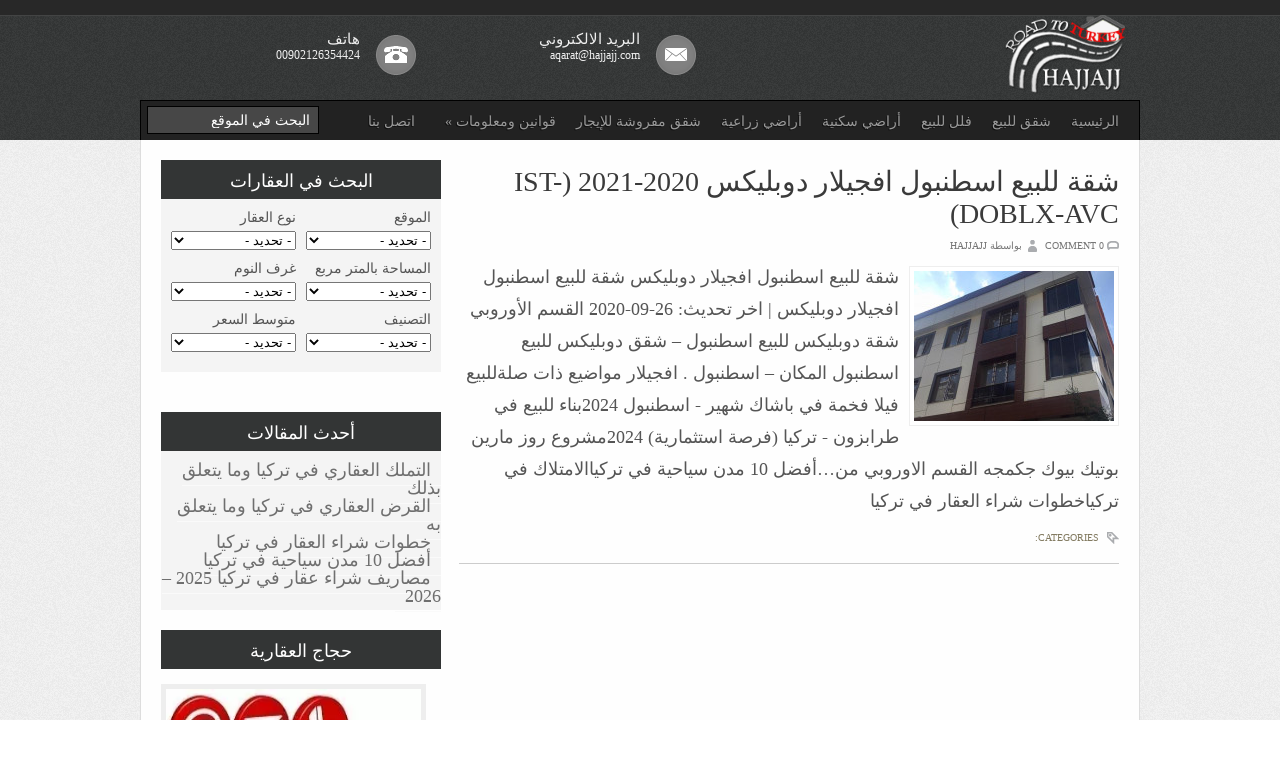

--- FILE ---
content_type: text/html; charset=UTF-8
request_url: https://aqarat.hajjajj.com/tag/%D8%B4%D9%82%D9%82-%D9%84%D9%84%D8%A8%D9%8A%D8%B9-%D9%81%D9%8A-%D8%A7%D8%B3%D8%B7%D9%86%D8%A8%D9%88%D9%84-%D8%A7%D9%81%D8%AC%D9%84%D8%A7%D8%B1/
body_size: 9945
content:
<!DOCTYPE html PUBLIC "-//W3C//DTD XHTML 1.0 Transitional//EN" "http://www.w3.org/TR/xhtml1/DTD/xhtml1-transitional.dtd">
<html xmlns="http://www.w3.org/1999/xhtml" dir="rtl" lang="ar">
<head profile="http://gmpg.org/xfn/11">

<meta http-equiv="Content-Type" content="text/html; charset=UTF-8" />
<meta name="viewport" content="width=device-width, initial-scale=1.0">
<title>شقق للبيع في اسطنبول افجلار : حجاج العقارية</title>

<link rel="stylesheet" href="https://aqarat.hajjajj.com/wp-content/themes/Avenue/style.css" type="text/css" media="screen" />
<link rel="stylesheet" type="text/css" href="https://aqarat.hajjajj.com/wp-content/themes/Avenue/listing.css" media="screen" />	
<link rel="alternate" type="application/rss+xml" title="حجاج العقارية RSS Feed" href="https://aqarat.hajjajj.com/feed/" />
<link rel="alternate" type="application/atom+xml" title="حجاج العقارية Atom Feed" href="https://aqarat.hajjajj.com/feed/atom/" />
<link rel="pingback" href="https://aqarat.hajjajj.com/xmlrpc.php" />

<script src="https://ajax.googleapis.com/ajax/libs/jquery/2.1.3/jquery.min.js" type="a5c345591a6b8938f315bb44-text/javascript"></script>
	<link rel='archives' title='أغسطس 2025' href='https://aqarat.hajjajj.com/2025/08/' />
	<link rel='archives' title='مايو 2024' href='https://aqarat.hajjajj.com/2024/05/' />


	<!-- This site is optimized with the Yoast SEO plugin v14.9 - https://yoast.com/wordpress/plugins/seo/ -->
	<meta name="description" content="شقق للبيع في اسطنبول افجلار - شقق للبيع في اسطنبول افجلار - شقق للبيع في اسطنبول افجلار - شقق للبيع في اسطنبول افجلار - شقق للبيع في اسطنبول افجلار" />
	<meta name="robots" content="index, follow, max-snippet:-1, max-image-preview:large, max-video-preview:-1" />
	<link rel="canonical" href="https://aqarat.hajjajj.com/tag/شقق-للبيع-في-اسطنبول-افجلار/" />
	<meta property="og:locale" content="ar_AR" />
	<meta property="og:type" content="article" />
	<meta property="og:title" content="شقق للبيع في اسطنبول افجلار" />
	<meta property="og:description" content="شقق للبيع في اسطنبول افجلار - شقق للبيع في اسطنبول افجلار - شقق للبيع في اسطنبول افجلار - شقق للبيع في اسطنبول افجلار - شقق للبيع في اسطنبول افجلار" />
	<meta property="og:url" content="http://aqarat.hajjajj.com/tag/شقق-للبيع-في-اسطنبول-افجلار/" />
	<meta property="og:site_name" content="حجاج العقارية" />
	<meta name="twitter:card" content="summary" />
	<meta name="twitter:site" content="@douknowturkey" />
	<script type="application/ld+json" class="yoast-schema-graph">{"@context":"https://schema.org","@graph":[{"@type":"WebSite","@id":"https://aqarat.hajjajj.com/#website","url":"https://aqarat.hajjajj.com/","name":"\u062d\u062c\u0627\u062c \u0627\u0644\u0639\u0642\u0627\u0631\u064a\u0629","description":"\u062d\u062c\u0627\u062c","potentialAction":[{"@type":"SearchAction","target":"https://aqarat.hajjajj.com/?s={search_term_string}","query-input":"required name=search_term_string"}],"inLanguage":"ar"},{"@type":"CollectionPage","@id":"http://aqarat.hajjajj.com/tag/%d8%b4%d9%82%d9%82-%d9%84%d9%84%d8%a8%d9%8a%d8%b9-%d9%81%d9%8a-%d8%a7%d8%b3%d8%b7%d9%86%d8%a8%d9%88%d9%84-%d8%a7%d9%81%d8%ac%d9%84%d8%a7%d8%b1/#webpage","url":"http://aqarat.hajjajj.com/tag/%d8%b4%d9%82%d9%82-%d9%84%d9%84%d8%a8%d9%8a%d8%b9-%d9%81%d9%8a-%d8%a7%d8%b3%d8%b7%d9%86%d8%a8%d9%88%d9%84-%d8%a7%d9%81%d8%ac%d9%84%d8%a7%d8%b1/","name":"\u0634\u0642\u0642 \u0644\u0644\u0628\u064a\u0639 \u0641\u064a \u0627\u0633\u0637\u0646\u0628\u0648\u0644 \u0627\u0641\u062c\u0644\u0627\u0631","isPartOf":{"@id":"https://aqarat.hajjajj.com/#website"},"description":"\u0634\u0642\u0642 \u0644\u0644\u0628\u064a\u0639 \u0641\u064a \u0627\u0633\u0637\u0646\u0628\u0648\u0644 \u0627\u0641\u062c\u0644\u0627\u0631 - \u0634\u0642\u0642 \u0644\u0644\u0628\u064a\u0639 \u0641\u064a \u0627\u0633\u0637\u0646\u0628\u0648\u0644 \u0627\u0641\u062c\u0644\u0627\u0631 - \u0634\u0642\u0642 \u0644\u0644\u0628\u064a\u0639 \u0641\u064a \u0627\u0633\u0637\u0646\u0628\u0648\u0644 \u0627\u0641\u062c\u0644\u0627\u0631 - \u0634\u0642\u0642 \u0644\u0644\u0628\u064a\u0639 \u0641\u064a \u0627\u0633\u0637\u0646\u0628\u0648\u0644 \u0627\u0641\u062c\u0644\u0627\u0631 - \u0634\u0642\u0642 \u0644\u0644\u0628\u064a\u0639 \u0641\u064a \u0627\u0633\u0637\u0646\u0628\u0648\u0644 \u0627\u0641\u062c\u0644\u0627\u0631","inLanguage":"ar","potentialAction":[{"@type":"ReadAction","target":["http://aqarat.hajjajj.com/tag/%d8%b4%d9%82%d9%82-%d9%84%d9%84%d8%a8%d9%8a%d8%b9-%d9%81%d9%8a-%d8%a7%d8%b3%d8%b7%d9%86%d8%a8%d9%88%d9%84-%d8%a7%d9%81%d8%ac%d9%84%d8%a7%d8%b1/"]}]}]}</script>
	<!-- / Yoast SEO plugin. -->


<link rel='dns-prefetch' href='//s.w.org' />
<link rel="alternate" type="application/rss+xml" title="حجاج العقارية &laquo; شقق للبيع في اسطنبول افجلار خلاصة الوسوم" href="https://aqarat.hajjajj.com/tag/%d8%b4%d9%82%d9%82-%d9%84%d9%84%d8%a8%d9%8a%d8%b9-%d9%81%d9%8a-%d8%a7%d8%b3%d8%b7%d9%86%d8%a8%d9%88%d9%84-%d8%a7%d9%81%d8%ac%d9%84%d8%a7%d8%b1/feed/" />
		<script type="a5c345591a6b8938f315bb44-text/javascript">
			window._wpemojiSettings = {"baseUrl":"https:\/\/s.w.org\/images\/core\/emoji\/12.0.0-1\/72x72\/","ext":".png","svgUrl":"https:\/\/s.w.org\/images\/core\/emoji\/12.0.0-1\/svg\/","svgExt":".svg","source":{"concatemoji":"https:\/\/aqarat.hajjajj.com\/wp-includes\/js\/wp-emoji-release.min.js?ver=5.4.2"}};
			/*! This file is auto-generated */
			!function(e,a,t){var r,n,o,i,p=a.createElement("canvas"),s=p.getContext&&p.getContext("2d");function c(e,t){var a=String.fromCharCode;s.clearRect(0,0,p.width,p.height),s.fillText(a.apply(this,e),0,0);var r=p.toDataURL();return s.clearRect(0,0,p.width,p.height),s.fillText(a.apply(this,t),0,0),r===p.toDataURL()}function l(e){if(!s||!s.fillText)return!1;switch(s.textBaseline="top",s.font="600 32px Arial",e){case"flag":return!c([127987,65039,8205,9895,65039],[127987,65039,8203,9895,65039])&&(!c([55356,56826,55356,56819],[55356,56826,8203,55356,56819])&&!c([55356,57332,56128,56423,56128,56418,56128,56421,56128,56430,56128,56423,56128,56447],[55356,57332,8203,56128,56423,8203,56128,56418,8203,56128,56421,8203,56128,56430,8203,56128,56423,8203,56128,56447]));case"emoji":return!c([55357,56424,55356,57342,8205,55358,56605,8205,55357,56424,55356,57340],[55357,56424,55356,57342,8203,55358,56605,8203,55357,56424,55356,57340])}return!1}function d(e){var t=a.createElement("script");t.src=e,t.defer=t.type="text/javascript",a.getElementsByTagName("head")[0].appendChild(t)}for(i=Array("flag","emoji"),t.supports={everything:!0,everythingExceptFlag:!0},o=0;o<i.length;o++)t.supports[i[o]]=l(i[o]),t.supports.everything=t.supports.everything&&t.supports[i[o]],"flag"!==i[o]&&(t.supports.everythingExceptFlag=t.supports.everythingExceptFlag&&t.supports[i[o]]);t.supports.everythingExceptFlag=t.supports.everythingExceptFlag&&!t.supports.flag,t.DOMReady=!1,t.readyCallback=function(){t.DOMReady=!0},t.supports.everything||(n=function(){t.readyCallback()},a.addEventListener?(a.addEventListener("DOMContentLoaded",n,!1),e.addEventListener("load",n,!1)):(e.attachEvent("onload",n),a.attachEvent("onreadystatechange",function(){"complete"===a.readyState&&t.readyCallback()})),(r=t.source||{}).concatemoji?d(r.concatemoji):r.wpemoji&&r.twemoji&&(d(r.twemoji),d(r.wpemoji)))}(window,document,window._wpemojiSettings);
		</script>
		<style type="text/css">
img.wp-smiley,
img.emoji {
	display: inline !important;
	border: none !important;
	box-shadow: none !important;
	height: 1em !important;
	width: 1em !important;
	margin: 0 .07em !important;
	vertical-align: -0.1em !important;
	background: none !important;
	padding: 0 !important;
}
</style>
	<link rel='stylesheet' id='wp-block-library-rtl-css'  href='https://aqarat.hajjajj.com/wp-includes/css/dist/block-library/style-rtl.min.css?ver=5.4.2' type='text/css' media='all' />
<link rel='stylesheet' id='titan-adminbar-styles-css'  href='https://aqarat.hajjajj.com/wp-content/plugins/anti-spam/assets/css/admin-bar.css?ver=7.3.5' type='text/css' media='all' />
<link rel='stylesheet' id='contact-form-7-css'  href='https://aqarat.hajjajj.com/wp-content/plugins/contact-form-7/includes/css/styles.css?ver=5.3.2' type='text/css' media='all' />
<link rel='stylesheet' id='contact-form-7-rtl-css'  href='https://aqarat.hajjajj.com/wp-content/plugins/contact-form-7/includes/css/styles-rtl.css?ver=5.3.2' type='text/css' media='all' />
<link rel='stylesheet' id='easingslider-css'  href='https://aqarat.hajjajj.com/wp-content/plugins/easing-slider/assets/css/public.min.css?ver=3.0.8' type='text/css' media='all' />
<link rel='stylesheet' id='gcz-social-style-css'  href='https://aqarat.hajjajj.com/wp-content/plugins/simple-social-icon-widget/assets/css/social-style.css?ver=5.4.2' type='text/css' media='all' />
<link rel='stylesheet' id='gcz-social-font-css'  href='https://aqarat.hajjajj.com/wp-content/plugins/simple-social-icon-widget/assets/css/social-font.css?ver=5.4.2' type='text/css' media='all' />
<script type="a5c345591a6b8938f315bb44-text/javascript" src='https://aqarat.hajjajj.com/wp-includes/js/jquery/jquery.js?ver=1.12.4-wp'></script>
<script type="a5c345591a6b8938f315bb44-text/javascript" src='https://aqarat.hajjajj.com/wp-includes/js/jquery/jquery-migrate.min.js?ver=1.4.1'></script>
<script type="a5c345591a6b8938f315bb44-text/javascript" src='https://aqarat.hajjajj.com/wp-content/themes/Avenue/js/jquery.bxSlider.min.js?ver=5.4.2'></script>
<script type="a5c345591a6b8938f315bb44-text/javascript" src='https://aqarat.hajjajj.com/wp-content/themes/Avenue/js/superfish.js?ver=5.4.2'></script>
<script type="a5c345591a6b8938f315bb44-text/javascript" src='https://aqarat.hajjajj.com/wp-content/themes/Avenue/js/effects.js?ver=5.4.2'></script>
<script type="a5c345591a6b8938f315bb44-text/javascript" src='https://aqarat.hajjajj.com/wp-content/plugins/easing-slider/assets/js/public.min.js?ver=3.0.8'></script>
<link rel='https://api.w.org/' href='https://aqarat.hajjajj.com/wp-json/' />
<link rel="EditURI" type="application/rsd+xml" title="RSD" href="https://aqarat.hajjajj.com/xmlrpc.php?rsd" />
<link rel="wlwmanifest" type="application/wlwmanifest+xml" href="https://aqarat.hajjajj.com/wp-includes/wlwmanifest.xml" /> 
<meta name="generator" content="WordPress 5.4.2" />
<!-- Google tag (gtag.js) -->
<script async src="https://www.googletagmanager.com/gtag/js?id=G-HRB3M8V59G" type="a5c345591a6b8938f315bb44-text/javascript"></script>
<script type="a5c345591a6b8938f315bb44-text/javascript">
  window.dataLayer = window.dataLayer || [];
  function gtag(){dataLayer.push(arguments);}
  gtag('js', new Date());

  gtag('config', 'G-HRB3M8V59G');
</script><link rel="icon" href="https://aqarat.hajjajj.com/wp-content/uploads/2016/11/cropped-aqarat-Hajjajj-Logo-32x32.png" sizes="32x32" />
<link rel="icon" href="https://aqarat.hajjajj.com/wp-content/uploads/2016/11/cropped-aqarat-Hajjajj-Logo-192x192.png" sizes="192x192" />
<link rel="apple-touch-icon" href="https://aqarat.hajjajj.com/wp-content/uploads/2016/11/cropped-aqarat-Hajjajj-Logo-180x180.png" />
<meta name="msapplication-TileImage" content="https://aqarat.hajjajj.com/wp-content/uploads/2016/11/cropped-aqarat-Hajjajj-Logo-270x270.png" />

</head>
<body>



<div id="masthead">

<div id="head">

<div id="top" class="clearfix"> 
	<div id="blogname">
	<div style="margin-top:15px;margin-right:15px;"><a class="mylogo" rel="home" href="https://aqarat.hajjajj.com/" title="حجاج العقارية"><img relWidth="120" relHeight="80" id="ft_logo" src="https://aqarat.hajjajj.com/wp-content/uploads/2016/08/HAJJAJJ-AQARAT-LLOGO.png" alt="حجاج العقارية" /></a></div>

	</div>
	
	<div id="contactlist">
		<div class="rphone">
		<span>هاتف</span><br/>
		<p>00902126354424</p>
		</div>
		<div class="rmail">
		<span>البريد الالكتروني</span><br/>
		<p><a href="/cdn-cgi/l/email-protection" class="__cf_email__" data-cfemail="7a1b0b1b081b0e3a121b10101b101054191517">[email&#160;protected]</a></p>
		</div>
	</div>

</div>

<div id="botmenu">
	<span class="bnt"></span>
		<div class="cat-454"><a href="https://aqarat.hajjajj.com/property/%D8%B4%D9%82%D9%82/">شقق</a> - <a href="https://aqarat.hajjajj.com/property/%D9%81%D9%84%D9%84/">فلل</a></div>
	<div id="submenu" class="menu-%d8%a7%d9%84%d9%82%d8%a7%d8%a6%d9%85%d8%a9-1-container"><ul id="menu-%d8%a7%d9%84%d9%82%d8%a7%d8%a6%d9%85%d8%a9-1" class="sfmenu"><li id="menu-item-9" class="menu-item menu-item-type-custom menu-item-object-custom menu-item-home menu-item-9"><a href="https://aqarat.hajjajj.com/">الرئيسية</a></li>
<li id="menu-item-20" class="menu-item menu-item-type-custom menu-item-object-custom menu-item-20"><a href="https://aqarat.hajjajj.com/property/%d8%b4%d9%82%d9%82/">شقق للبيع</a></li>
<li id="menu-item-21" class="menu-item menu-item-type-custom menu-item-object-custom menu-item-21"><a href="https://aqarat.hajjajj.com/property/%d9%81%d9%84%d9%84/">فلل للبيع</a></li>
<li id="menu-item-22" class="menu-item menu-item-type-custom menu-item-object-custom menu-item-22"><a href="https://aqarat.hajjajj.com/property/%d8%a3%d8%b1%d8%a7%d8%b6%d9%8a-%d8%b3%d9%83%d9%86%d9%8a%d8%a9/">أراضي سكنية</a></li>
<li id="menu-item-59" class="menu-item menu-item-type-custom menu-item-object-custom menu-item-59"><a href="https://aqarat.hajjajj.com/property/%d8%a3%d8%b1%d8%a7%d8%b6%d9%8a-%d8%b2%d8%b1%d8%a7%d8%b9%d9%8a%d8%a9/">أراضي زراعية</a></li>
<li id="menu-item-29" class="menu-item menu-item-type-custom menu-item-object-custom menu-item-home menu-item-29"><a href="https://aqarat.hajjajj.com/#">شقق مفروشة للإيجار</a></li>
<li id="menu-item-153" class="menu-item menu-item-type-custom menu-item-object-custom menu-item-has-children menu-item-153"><a href="https://aqarat.hajjajj.com/category/%d8%a7%d9%84%d9%82%d9%88%d8%a7%d9%86%d9%8a%d9%86-%d8%a7%d9%84%d8%b9%d9%82%d8%a7%d8%b1%d9%8a%d8%a9-%d9%81%d9%8a-%d8%aa%d8%b1%d9%83%d9%8a%d8%a7/">قوانين ومعلومات</a>
<ul class="sub-menu">
	<li id="menu-item-67" class="menu-item menu-item-type-custom menu-item-object-custom menu-item-67"><a href="https://aqarat.hajjajj.com/%d8%ae%d8%b7%d9%88%d8%a7%d8%aa-%d8%b4%d8%b1%d8%a7%d8%a1-%d8%b9%d9%82%d8%a7%d8%b1-%d9%81%d9%8a-%d8%aa%d8%b1%d9%83%d9%8a%d8%a7/">قانون وخطوات التملك العقاري</a></li>
	<li id="menu-item-154" class="menu-item menu-item-type-custom menu-item-object-custom menu-item-154"><a href="https://aqarat.hajjajj.com/%d8%a7%d9%84%d8%aa%d9%85%d9%84%d9%83-%d8%a7%d9%84%d8%b9%d9%82%d8%a7%d8%b1%d9%8a-%d9%81%d9%8a-%d8%aa%d8%b1%d9%83%d9%8a%d8%a7/">التملك العقاري</a></li>
	<li id="menu-item-155" class="menu-item menu-item-type-custom menu-item-object-custom menu-item-155"><a href="https://aqarat.hajjajj.com/%d8%a3%d9%81%d8%b6%d9%84-10-%d9%85%d8%af%d9%86-%d8%b3%d9%8a%d8%a7%d8%ad%d9%8a%d8%a9-%d9%81%d9%8a-%d8%aa%d8%b1%d9%83%d9%8a%d8%a7/">افضل المدن السياحية</a></li>
</ul>
</li>
<li id="menu-item-299" class="menu-item menu-item-type-custom menu-item-object-custom menu-item-299"><a href="https://aqarat.hajjajj.com/contact/">اتصل بنا</a></li>
</ul></div>	<div id="search">
	<form method="get" id="searchform"  action="https://aqarat.hajjajj.com" >
	<input id="s" value="البحث في الموقع" type="text" name="s" onfocus="if (!window.__cfRLUnblockHandlers) return false; if(this.value=='ابحث في الموقع'){this.value=''};" onblur="if (!window.__cfRLUnblockHandlers) return false; if(this.value==''){this.value='ابحث في الموقع'};" value="" data-cf-modified-a5c345591a6b8938f315bb44-="" />

	</form>
</div>
<div class='clear'></div>	
	
</div><!-- END botmenu -->
	
</div>

</div><!--end masthead-->
<div id="wrapper"> 
<div id="casing">
<div id="content" >
		
		 




		
<div class="post" id="post-459">
<div class="title">
<h2><a href="https://aqarat.hajjajj.com/listing/%d8%b4%d9%82%d8%a9-%d9%84%d9%84%d8%a8%d9%8a%d8%b9-%d8%a7%d8%b3%d8%b7%d9%86%d8%a8%d9%88%d9%84-%d8%a7%d9%81%d8%ac%d9%8a%d9%84%d8%a7%d8%b1-%d8%af%d9%88%d8%a8%d9%84%d9%8a%d9%83%d8%b3/" rel="bookmark" title="Permanent Link to شقة للبيع اسطنبول افجيلار دوبليكس 2020-2021 (ist-doblx-avc)">شقة للبيع اسطنبول افجيلار دوبليكس 2020-2021 (ist-doblx-avc)</a></h2>
</div>
<div class="postmeta">
	<span class="comm"><a href="https://aqarat.hajjajj.com/listing/%d8%b4%d9%82%d8%a9-%d9%84%d9%84%d8%a8%d9%8a%d8%b9-%d8%a7%d8%b3%d8%b7%d9%86%d8%a8%d9%88%d9%84-%d8%a7%d9%81%d8%ac%d9%8a%d9%84%d8%a7%d8%b1-%d8%af%d9%88%d8%a8%d9%84%d9%8a%d9%83%d8%b3/#respond">0 comment</a> </span> <span class="author">بواسطة hajjajj </span>
</div>
<div class="entry">


	<img class="postimg" src="https://aqarat.hajjajj.com/wp-content/themes/Avenue/timthumb.php?src=https://aqarat.hajjajj.com/wp-content/uploads/2016/08/14199494_1084422354984259_6379530353409519388_n.jpg&amp;h=150&amp;w=200&amp;zc=1" alt="" />

<p>شقة للبيع اسطنبول افجيلار دوبليكس شقة للبيع اسطنبول افجيلار دوبليكس | اخر تحديث: 26-09-2020 القسم الأوروبي شقة دوبليكس للبيع اسطنبول &#8211; شقق دوبليكس للبيع اسطنبول المكان &#8211; اسطنبول . افجيلار مواضيع ذات صلةللبيع فيلا فخمة في باشاك شهير - اسطنبول 2024بناء للبيع في طرابزون - تركيا (فرصة استثمارية) 2024مشروع روز مارين بوتيك بيوك جكمجه القسم الاوروبي من&hellip;أفضل 10 مدن سياحية في تركياالامتلاك في تركياخطوات شراء العقار في تركيا</p><div class="clear"></div>
</div>


<div class="singleinfo">
<span class="category">Categories:  </span>
</div>

</div>

<div id="navigation">
        <div class="alignleft"></div>
        <div class="alignright"></div>
        <div class="clear"></div>

</div>


</div>
<div id="right">

<div id="browselist" class="clearfix">
<h3 class="sidetitle">البحث في العقارات</h3>
<p class="listin"><span>الموقع</span><br/><script data-cfasync="false" src="/cdn-cgi/scripts/5c5dd728/cloudflare-static/email-decode.min.js"></script><script type="a5c345591a6b8938f315bb44-text/javascript">
 jQuery(document).ready(function($){
  $("select#location-dropdown").change(function(){
    window.location.href = $(this).val();
  });
 });
</script><select name="location-dropdown" id="location-dropdown"><option value="#">- تحديد -</option><option value="https://aqarat.hajjajj.com/location/istanbul-beylikduzu/">İSTANBUL - BEYLIKDUZU</option><option value="https://aqarat.hajjajj.com/location/istanbul-eyup/">İSTANBUL - EYUP</option><option value="https://aqarat.hajjajj.com/location/istanbul-uskudar/">İSTANBUL - USKUDAR</option><option value="https://aqarat.hajjajj.com/location/istanbul-buyukcekmece/">İSTANBUL- BÜYÜKÇEKMECE</option><option value="https://aqarat.hajjajj.com/location/istanbul-avcilar/">İSTANBUL-AVCILAR</option><option value="https://aqarat.hajjajj.com/location/istanbul-beylikduzu-2/">İSTANBUL-BEYLIKDUZU</option><option value="https://aqarat.hajjajj.com/location/istanbul-esenyurt/">ISTANBUL-ESENYURT</option><option value="https://aqarat.hajjajj.com/location/istanbul-kucukcekmece/">ISTANBUL-KÜÇÜKÇEKMECE</option><option value="https://aqarat.hajjajj.com/location/izmir/">IZMIR</option><option value="https://aqarat.hajjajj.com/location/sakarya-sapanca/">SAKARYA-SAPANCA</option><option value="https://aqarat.hajjajj.com/location/%d8%a3%d8%af%d8%b1%d9%86%d8%a9/">أدرنة</option><option value="https://aqarat.hajjajj.com/location/%d8%a7%d9%86%d8%b7%d8%a7%d9%84%d9%8a%d8%a7/">أنطاليا</option><option value="https://aqarat.hajjajj.com/location/%d8%a3%d9%86%d9%82%d8%b1%d8%a9/">أنقرة</option><option value="https://aqarat.hajjajj.com/location/%d8%a7%d8%b3%d8%b7%d9%86%d8%a8%d9%88%d9%84/">اسطنبول</option><option value="https://aqarat.hajjajj.com/location/%d8%a8%d9%88%d8%b1%d8%b5%d8%a7/">بورصا</option><option value="https://aqarat.hajjajj.com/location/%d8%b3%d8%a7%d8%a8%d9%86%d8%ac%d8%a7/">سابنجا</option><option value="https://aqarat.hajjajj.com/location/%d8%b3%d9%84%d9%81%d8%b1%d9%8a/">سلفري</option><option value="https://aqarat.hajjajj.com/location/%d8%b7%d8%b1%d8%a7%d8%a8%d8%b2%d9%88%d9%86/">طرابزون</option><option value="https://aqarat.hajjajj.com/location/%d9%8a%d8%a7%d9%84%d9%88%d9%81%d8%a7/">يالوفا</option></select></p>
<p class="listir"><span>نوع العقار</span><br/><script type="a5c345591a6b8938f315bb44-text/javascript">
 jQuery(document).ready(function($){
  $("select#property-dropdown").change(function(){
    window.location.href = $(this).val();
  });
 });
</script><select name="property-dropdown" id="property-dropdown"><option value="#">- تحديد -</option><option value="https://aqarat.hajjajj.com/property/%d8%a3%d9%88%d8%aa%d9%8a%d9%84%d8%a7%d8%aa/">أوتيلات</option><option value="https://aqarat.hajjajj.com/property/%d8%a3%d8%b1%d8%a7%d8%b6%d9%8a-%d8%b2%d8%b1%d8%a7%d8%b9%d9%8a%d8%a9/">اراضي زراعية للبيع في تركيا اسطنبول</option><option value="https://aqarat.hajjajj.com/property/%d8%a3%d8%b1%d8%a7%d8%b6%d9%8a-%d8%b3%d9%83%d9%86%d9%8a%d8%a9/">اراضي سكنية للبيع في تركيا اسطنبول</option><option value="https://aqarat.hajjajj.com/property/%d8%a7%d8%b1%d8%b6-%d8%aa%d8%ac%d8%a7%d8%b1%d9%8a/">ارض تجاري</option><option value="https://aqarat.hajjajj.com/property/%d8%a8%d9%86%d8%a7%d8%a1-%d8%b3%d9%83%d9%86%d9%8a-%d9%83%d8%a7%d9%85%d9%84/">بناء سكني كامل تركيا</option><option value="https://aqarat.hajjajj.com/property/%d8%b4%d9%82%d9%82-%d9%84%d9%84%d8%a8%d9%8a%d8%b9-%d8%af%d8%a7%d8%ae%d9%84-%d9%85%d8%ac%d9%85%d8%b9-%d8%b3%d9%83%d9%86%d9%8a/">شقق للبيع داخل مجمع سكني تركيا</option><option value="https://aqarat.hajjajj.com/property/%d8%b4%d9%82%d9%82/">شقق للبيع في تركيا اسطنبول</option><option value="https://aqarat.hajjajj.com/property/%d9%81%d9%84%d9%84/">فلل للبيع في تركيا - فلل للبيع في اسطنبول</option><option value="https://aqarat.hajjajj.com/property/%d9%85%d8%ad%d8%a7%d9%84-%d8%aa%d8%ac%d8%a7%d8%b1%d9%8a%d8%a9/">محال تجارية للبيع في تركيا اسطنبول</option></select></p>
<p class="listin"><span>المساحة بالمتر مربع</span><br/><script type="a5c345591a6b8938f315bb44-text/javascript">
 jQuery(document).ready(function($){
  $("select#area-dropdown").change(function(){
    window.location.href = $(this).val();
  });
 });
</script><select name="area-dropdown" id="area-dropdown"><option value="#">- تحديد -</option><option value="https://aqarat.hajjajj.com/area/10-250-m2/">10.250 M2</option><option value="https://aqarat.hajjajj.com/area/100/">100</option><option value="https://aqarat.hajjajj.com/area/1000-m2/">1000 M2</option><option value="https://aqarat.hajjajj.com/area/102m2/">102M2</option><option value="https://aqarat.hajjajj.com/area/104/">104</option><option value="https://aqarat.hajjajj.com/area/1051-m2/">1051 M2</option><option value="https://aqarat.hajjajj.com/area/106-140-m2/">106 - 140 M2</option><option value="https://aqarat.hajjajj.com/area/110/">110</option><option value="https://aqarat.hajjajj.com/area/115/">115</option><option value="https://aqarat.hajjajj.com/area/120/">120</option><option value="https://aqarat.hajjajj.com/area/1200-m2/">1200 M2</option><option value="https://aqarat.hajjajj.com/area/12000/">12000</option><option value="https://aqarat.hajjajj.com/area/125-m2/">125 M2</option><option value="https://aqarat.hajjajj.com/area/125m-210m/">125m - 210m</option><option value="https://aqarat.hajjajj.com/area/126m-210m/">126m-210m</option><option value="https://aqarat.hajjajj.com/area/130/">130</option><option value="https://aqarat.hajjajj.com/area/130%d9%85/">130م</option><option value="https://aqarat.hajjajj.com/area/135/">135</option><option value="https://aqarat.hajjajj.com/area/135-m2/">135 M2</option><option value="https://aqarat.hajjajj.com/area/140/">140</option><option value="https://aqarat.hajjajj.com/area/145/">145</option><option value="https://aqarat.hajjajj.com/area/148-m2/">148 M2</option><option value="https://aqarat.hajjajj.com/area/150/">150</option><option value="https://aqarat.hajjajj.com/area/1500-m2/">1500 m2</option><option value="https://aqarat.hajjajj.com/area/1525-m2/">1525 m2</option><option value="https://aqarat.hajjajj.com/area/155m/">155M</option><option value="https://aqarat.hajjajj.com/area/160%d9%85%d8%aa%d8%b1-%d9%85%d8%b1%d8%a8%d8%b9/">160متر مربع</option><option value="https://aqarat.hajjajj.com/area/165/">165</option><option value="https://aqarat.hajjajj.com/area/19-900-m2/">19.900 M2</option><option value="https://aqarat.hajjajj.com/area/190m2/">190M2</option><option value="https://aqarat.hajjajj.com/area/192-%d9%85%d8%aa%d8%b1-%d9%85%d8%b1%d8%a8%d8%b9-70-%d9%85%d8%aa%d8%b1-%d9%85%d8%b1%d8%a8%d8%b9-%d8%ad%d8%af%d9%8a%d9%82%d8%a9-%d8%ae%d8%a7%d8%b5%d8%a9/">192 متر مربع + 70 متر مربع حديقة خاصة</option><option value="https://aqarat.hajjajj.com/area/2-000-m2/">2.000 M2</option><option value="https://aqarat.hajjajj.com/area/2-347-m2/">2.347 M2</option><option value="https://aqarat.hajjajj.com/area/208-m2/">208 M2</option><option value="https://aqarat.hajjajj.com/area/210-m2/">210 M2</option><option value="https://aqarat.hajjajj.com/area/23000-%d9%85%d8%aa%d8%b1-%d9%85%d8%b1%d8%a8%d8%b9/">23000 متر مربع</option><option value="https://aqarat.hajjajj.com/area/240/">240</option><option value="https://aqarat.hajjajj.com/area/255-m2/">255-M2</option><option value="https://aqarat.hajjajj.com/area/26-%d8%af%d9%88%d9%86%d9%85/">26 دونم</option><option value="https://aqarat.hajjajj.com/area/280-m2/">280 m2</option><option value="https://aqarat.hajjajj.com/area/300/">300</option><option value="https://aqarat.hajjajj.com/area/300-m2/">300 M2</option><option value="https://aqarat.hajjajj.com/area/300m/">300m</option><option value="https://aqarat.hajjajj.com/area/330-m2/">330 M2</option><option value="https://aqarat.hajjajj.com/area/340/">340</option><option value="https://aqarat.hajjajj.com/area/350-m2/">350 M2</option><option value="https://aqarat.hajjajj.com/area/35m-230m/">35m . 230m</option><option value="https://aqarat.hajjajj.com/area/36-103-m2/">36 - 103 M2</option><option value="https://aqarat.hajjajj.com/area/36-%d8%af%d9%88%d9%86%d9%88%d9%85/">36 دونوم</option><option value="https://aqarat.hajjajj.com/area/360/">360</option><option value="https://aqarat.hajjajj.com/area/360-m2/">360 M2</option><option value="https://aqarat.hajjajj.com/area/39-611/">39-611</option><option value="https://aqarat.hajjajj.com/area/40-m2/">40 M2</option><option value="https://aqarat.hajjajj.com/area/400-m2/">400 M2</option><option value="https://aqarat.hajjajj.com/area/400-548/">400-548</option><option value="https://aqarat.hajjajj.com/area/45-394-m2/">45 - 394 M2</option><option value="https://aqarat.hajjajj.com/area/450-m2/">450 M2</option><option value="https://aqarat.hajjajj.com/area/46-m2/">46 M2</option><option value="https://aqarat.hajjajj.com/area/47-113-m2/">47 - 113 M2</option><option value="https://aqarat.hajjajj.com/area/48m-214m/">48m-214m</option><option value="https://aqarat.hajjajj.com/area/50-140m/">50-140m</option><option value="https://aqarat.hajjajj.com/area/50-65-84-90-95-110-115-125-140/">50-65-84-90-95-110-115-125-140</option><option value="https://aqarat.hajjajj.com/area/50m-215m/">50M . 215M</option><option value="https://aqarat.hajjajj.com/area/53-120/">53 - 120</option><option value="https://aqarat.hajjajj.com/area/530-m2/">530 m2</option><option value="https://aqarat.hajjajj.com/area/56-149-m2/">56 - 149 m2</option><option value="https://aqarat.hajjajj.com/area/58-212/">58 - 212</option><option value="https://aqarat.hajjajj.com/area/58-260/">58-260</option><option value="https://aqarat.hajjajj.com/area/6-%d8%af%d9%88%d9%86%d9%88%d9%85/">6 دونوم</option><option value="https://aqarat.hajjajj.com/area/6-300-m2/">6.300 M2</option><option value="https://aqarat.hajjajj.com/area/61/">6+1</option><option value="https://aqarat.hajjajj.com/area/60-m2/">60 M2</option><option value="https://aqarat.hajjajj.com/area/61-128-m2/">61 -128 M2</option><option value="https://aqarat.hajjajj.com/area/62m-202m/">62m - 202m</option><option value="https://aqarat.hajjajj.com/area/65/">65</option><option value="https://aqarat.hajjajj.com/area/65-189-m2/">65 - 189 M2</option><option value="https://aqarat.hajjajj.com/area/66-172/">66-172</option><option value="https://aqarat.hajjajj.com/area/66-190/">66-190</option><option value="https://aqarat.hajjajj.com/area/66m-116m/">66m-116m</option><option value="https://aqarat.hajjajj.com/area/67-234-m2/">67 - 234 M2</option><option value="https://aqarat.hajjajj.com/area/69-153-%d9%85%d8%aa%d8%b1-%d9%85%d8%b1%d8%a8%d8%b9/">69 - 153 متر مربع</option><option value="https://aqarat.hajjajj.com/area/69m-222m/">69M-222M</option><option value="https://aqarat.hajjajj.com/area/70/">70</option><option value="https://aqarat.hajjajj.com/area/7000-%d9%85%d8%aa%d8%b1-%d9%85%d8%b1%d8%a8%d8%b9/">7000 متر مربع</option><option value="https://aqarat.hajjajj.com/area/70m2/">70M2</option><option value="https://aqarat.hajjajj.com/area/71m-296m/">71M - 296M</option><option value="https://aqarat.hajjajj.com/area/71m2-313m2/">71M2-313M2</option><option value="https://aqarat.hajjajj.com/area/72/">72</option><option value="https://aqarat.hajjajj.com/area/72-28-320-10/">72.28 - 320.10</option><option value="https://aqarat.hajjajj.com/area/75/">75</option><option value="https://aqarat.hajjajj.com/area/75-221-m2/">75 - 221 M2</option><option value="https://aqarat.hajjajj.com/area/75-m/">75.M</option><option value="https://aqarat.hajjajj.com/area/75m-163m/">75m-163m</option><option value="https://aqarat.hajjajj.com/area/80/">80</option><option value="https://aqarat.hajjajj.com/area/800-m2/">800 M2</option><option value="https://aqarat.hajjajj.com/area/85/">85</option><option value="https://aqarat.hajjajj.com/area/86-231-%d9%85%d8%aa%d8%b1-%d9%85%d8%b1%d8%a8%d8%b9/">86 - 231 متر مربع</option><option value="https://aqarat.hajjajj.com/area/86-m2/">86 M2</option><option value="https://aqarat.hajjajj.com/area/8789-m2/">8789 M2</option><option value="https://aqarat.hajjajj.com/area/90/">90</option><option value="https://aqarat.hajjajj.com/area/93m-175m/">93M - 175M</option><option value="https://aqarat.hajjajj.com/area/95/">95</option><option value="https://aqarat.hajjajj.com/area/96%d9%85-155%d9%85/">96م - 155م</option><option value="https://aqarat.hajjajj.com/area/m2-183/">m2 183</option></select></p>
<p class="listir"><span>غرف النوم</span><br/><script type="a5c345591a6b8938f315bb44-text/javascript">
 jQuery(document).ready(function($){
  $("select#bedrooms-dropdown").change(function(){
    window.location.href = $(this).val();
  });
 });
</script><select name="bedrooms-dropdown" id="bedrooms-dropdown"><option value="#">- تحديد -</option><option value="https://aqarat.hajjajj.com/bedroom/1-0%d8%8c-1-1%d8%8c-2-1%d8%8c-3-1/">1 + 0، 1 + 1، 2 + 1، 3 + 1</option><option value="https://aqarat.hajjajj.com/bedroom/1-2/">1 + 2</option><option value="https://aqarat.hajjajj.com/bedroom/1-3/">1 + 3</option><option value="https://aqarat.hajjajj.com/bedroom/1-1/">1 +1</option><option value="https://aqarat.hajjajj.com/bedroom/10/">1+0</option><option value="https://aqarat.hajjajj.com/bedroom/10-13/">1+0 - 1+3</option><option value="https://aqarat.hajjajj.com/bedroom/10-11-21/">1+0 1+1 2+1</option><option value="https://aqarat.hajjajj.com/bedroom/10%d8%8c11%d8%8c21%d8%8c31%d8%8c41/">1+0،1+1،2+1،3+1،4+1</option><option value="https://aqarat.hajjajj.com/bedroom/11/">1+1</option><option value="https://aqarat.hajjajj.com/bedroom/11-14/">1+1 - 1+4</option><option value="https://aqarat.hajjajj.com/bedroom/11-21/">1+1 - 2+1</option><option value="https://aqarat.hajjajj.com/bedroom/11-62/">1+1 - 6+2</option><option value="https://aqarat.hajjajj.com/bedroom/11-21-31/">1+1 ،2+1 ،3+1 ، 5+2</option><option value="https://aqarat.hajjajj.com/bedroom/11-25/">1+1 . 2+5</option><option value="https://aqarat.hajjajj.com/bedroom/11-21-31-41/">1+1 2+1 3+1 4+1</option><option value="https://aqarat.hajjajj.com/bedroom/11-21-31-41-51/">1+1 2+1 3+1 4+1 5+1</option><option value="https://aqarat.hajjajj.com/bedroom/11-%d8%ad%d8%aa%d9%8a-15/">1+1 حتي 1+5</option><option value="https://aqarat.hajjajj.com/bedroom/11-21-2/">1+1-2+1</option><option value="https://aqarat.hajjajj.com/bedroom/11-41/">1+1-4+1</option><option value="https://aqarat.hajjajj.com/bedroom/11-51/">1+1-5+1</option><option value="https://aqarat.hajjajj.com/bedroom/11-21-31-2/">1+1.2+1.3+1</option><option value="https://aqarat.hajjajj.com/bedroom/102/">10+2</option><option value="https://aqarat.hajjajj.com/bedroom/11-%d8%ba%d8%b1%d9%81%d8%a9/">11 غرفة</option><option value="https://aqarat.hajjajj.com/bedroom/166/">16+6</option><option value="https://aqarat.hajjajj.com/bedroom/2-1/">2 + 1</option><option value="https://aqarat.hajjajj.com/bedroom/21/">2+1</option><option value="https://aqarat.hajjajj.com/bedroom/21-%d8%8c-31-%d8%8c-41-%d8%8c-22-%d8%8c-52/">2+1 ، 3+1 ، 4+1 ، 2+2 ، 5+2</option><option value="https://aqarat.hajjajj.com/bedroom/21-31-41/">2+1 3+1 4+1</option><option value="https://aqarat.hajjajj.com/bedroom/21-31/">2+1-3+1</option><option value="https://aqarat.hajjajj.com/bedroom/255-m2/">255 -M2</option><option value="https://aqarat.hajjajj.com/bedroom/31/">3+1</option><option value="https://aqarat.hajjajj.com/bedroom/32/">3+2</option><option value="https://aqarat.hajjajj.com/bedroom/41/">4+1</option><option value="https://aqarat.hajjajj.com/bedroom/42/">4+2</option><option value="https://aqarat.hajjajj.com/bedroom/51/">5+1</option><option value="https://aqarat.hajjajj.com/bedroom/52/">5+2</option><option value="https://aqarat.hajjajj.com/bedroom/52-62-72/">5+2 / 6+2 / 7+2</option><option value="https://aqarat.hajjajj.com/bedroom/55/">55</option><option value="https://aqarat.hajjajj.com/bedroom/6-3/">6 + 3</option><option value="https://aqarat.hajjajj.com/bedroom/61/">6+1</option><option value="https://aqarat.hajjajj.com/bedroom/62/">6+2</option><option value="https://aqarat.hajjajj.com/bedroom/7-1/">7 + 1</option><option value="https://aqarat.hajjajj.com/bedroom/70/">70</option><option value="https://aqarat.hajjajj.com/bedroom/81/">8+1</option></select></p>
<p class="listin"><span>التصنيف</span><br/><script type="a5c345591a6b8938f315bb44-text/javascript">
 jQuery(document).ready(function($){
  $("select#type-dropdown").change(function(){
    window.location.href = $(this).val();
  });
 });
</script><select name="type-dropdown" id="type-dropdown"><option value="#">- تحديد -</option><option value="https://aqarat.hajjajj.com/type/installment/">بالتقسيط</option><option value="https://aqarat.hajjajj.com/type/sold/">تم البيع</option><option value="https://aqarat.hajjajj.com/type/reduced/">خصم خاص</option><option value="https://aqarat.hajjajj.com/type/%d8%b9%d8%a7%d8%ac%d9%84-%d9%84%d9%84%d8%a8%d9%8a%d8%b9/">عاجل للبيع</option><option value="https://aqarat.hajjajj.com/type/%d9%84%d9%84%d8%a7%d9%8a%d8%ac%d8%a7%d8%b1/">للايجار</option><option value="https://aqarat.hajjajj.com/type/%d9%84%d9%84%d8%a8%d9%8a%d8%b9/">للبيع</option><option value="https://aqarat.hajjajj.com/type/%d9%84%d9%84%d8%a8%d9%8a%d8%b9-%d8%a8%d8%a7%d9%84%d8%aa%d9%82%d8%b3%d9%8a%d8%b7/">للبيع بالتقسيط</option><option value="https://aqarat.hajjajj.com/type/featured/">مميز</option></select></p>
<p class="listir"><span>متوسط السعر</span><br/><script type="a5c345591a6b8938f315bb44-text/javascript">
 jQuery(document).ready(function($){
  $("select#range-dropdown").change(function(){
    window.location.href = $(this).val();
  });
 });
</script><select name="range-dropdown" id="range-dropdown"><option value="#">- تحديد -</option><option value="https://aqarat.hajjajj.com/range/000-tl/">000 TL</option><option value="https://aqarat.hajjajj.com/range/000/">000$</option><option value="https://aqarat.hajjajj.com/range/000tl/">000TL</option><option value="https://aqarat.hajjajj.com/range/1-000-000/">1.000.000</option><option value="https://aqarat.hajjajj.com/range/1-075-000-tl/">1.075.000 TL</option><option value="https://aqarat.hajjajj.com/range/1-100-000/">1.100.000 $</option><option value="https://aqarat.hajjajj.com/range/1-250-000/">1.250.000 $</option><option value="https://aqarat.hajjajj.com/range/1-400-000-usd/">1.400.000 USD</option><option value="https://aqarat.hajjajj.com/range/1-430-000-tl/">1.430.000 TL</option><option value="https://aqarat.hajjajj.com/range/1-450-000/">1.450.000 $</option><option value="https://aqarat.hajjajj.com/range/1-650-000/">1.650.000 $</option><option value="https://aqarat.hajjajj.com/range/1-700-000-tl/">1.700.000 TL</option><option value="https://aqarat.hajjajj.com/range/100-tl/">100 TL</option><option value="https://aqarat.hajjajj.com/range/100-000/">100.000</option><option value="https://aqarat.hajjajj.com/range/102-000-582-000/">102.000 $ - 582.000 $</option><option value="https://aqarat.hajjajj.com/range/110-000/">110.000</option><option value="https://aqarat.hajjajj.com/range/120-000-tl/">120.000 TL</option><option value="https://aqarat.hajjajj.com/range/124037-695034/">124,037-695,034 $</option><option value="https://aqarat.hajjajj.com/range/124-000/">124.000$</option><option value="https://aqarat.hajjajj.com/range/125-000/">125.000</option><option value="https://aqarat.hajjajj.com/range/130-000/">130.000</option><option value="https://aqarat.hajjajj.com/range/135-000/">135.000</option><option value="https://aqarat.hajjajj.com/range/135-000-tl/">135.000 TL</option><option value="https://aqarat.hajjajj.com/range/140-tl/">140 TL</option><option value="https://aqarat.hajjajj.com/range/150-000/">150.000</option><option value="https://aqarat.hajjajj.com/range/155-000/">155.000</option><option value="https://aqarat.hajjajj.com/range/168-000/">168.000$</option><option value="https://aqarat.hajjajj.com/range/170-000/">170.000</option><option value="https://aqarat.hajjajj.com/range/170-000-tl/">170.000 TL</option><option value="https://aqarat.hajjajj.com/range/175-000/">175.000</option><option value="https://aqarat.hajjajj.com/range/185-000-%d9%84%d9%8a%d8%b1%d8%a9-%d8%aa%d8%b1%d9%83%d9%8a/">185.000 ليرة تركي</option><option value="https://aqarat.hajjajj.com/range/2-100-000-tl/">2.100.000 TL</option><option value="https://aqarat.hajjajj.com/range/2-200-000/">2.200.000 $</option><option value="https://aqarat.hajjajj.com/range/2-300-000-tl/">2.300.000 TL</option><option value="https://aqarat.hajjajj.com/range/2-380-000-tl/">2.380.000 TL</option><option value="https://aqarat.hajjajj.com/range/2-500-000-tl/">2.500.000 TL</option><option value="https://aqarat.hajjajj.com/range/2-550-000/">2.550.000$</option><option value="https://aqarat.hajjajj.com/range/200-000/">200.000</option><option value="https://aqarat.hajjajj.com/range/216-000/">216.000 $</option><option value="https://aqarat.hajjajj.com/range/225-000/">225.000 $</option><option value="https://aqarat.hajjajj.com/range/248-000-816-000-tl/">248.000 - 816.000 TL</option><option value="https://aqarat.hajjajj.com/range/250000/">250.000 ليرة</option><option value="https://aqarat.hajjajj.com/range/260-000/">260.000 $</option><option value="https://aqarat.hajjajj.com/range/262-%d9%85%d8%aa%d8%b1-%d9%85%d8%b1%d8%a8%d8%b9/">262 متر مربع</option><option value="https://aqarat.hajjajj.com/range/275-000-tl/">275.000 TL</option><option value="https://aqarat.hajjajj.com/range/28-000-000/">28.000.000 $</option><option value="https://aqarat.hajjajj.com/range/3-000-000/">3.000.000$</option><option value="https://aqarat.hajjajj.com/range/3-420-000-tl/">3.420.000 TL</option><option value="https://aqarat.hajjajj.com/range/300-000-tl/">300.000 TL</option><option value="https://aqarat.hajjajj.com/range/315-000-1-300-000-tl/">315.000 - 1.300.000 TL</option><option value="https://aqarat.hajjajj.com/range/345-000-tl/">345.000 TL</option><option value="https://aqarat.hajjajj.com/range/350tl-m2/">350TL M2</option><option value="https://aqarat.hajjajj.com/range/37%d9%85-125%d9%85/">37م-125م</option><option value="https://aqarat.hajjajj.com/range/388-000/">388.000$</option><option value="https://aqarat.hajjajj.com/range/390-000-tl/">390.000 TL</option><option value="https://aqarat.hajjajj.com/range/400-000-tl/">400.000 TL</option><option value="https://aqarat.hajjajj.com/range/422-000-tl/">422.000 TL</option><option value="https://aqarat.hajjajj.com/range/424-000-560-000-tl/">424.000 - 560.000 TL</option><option value="https://aqarat.hajjajj.com/range/447-000-tl/">447.000 TL</option><option value="https://aqarat.hajjajj.com/range/45-000-2/">45.000$</option><option value="https://aqarat.hajjajj.com/range/450-000/">450.000 ليرة تركي</option><option value="https://aqarat.hajjajj.com/range/460-000-usd/">460.000 USD</option><option value="https://aqarat.hajjajj.com/range/462-000-4-000-0000-tl/">462.000 - 4.000.0000 TL</option><option value="https://aqarat.hajjajj.com/range/485-000tl/">485.000TL</option><option value="https://aqarat.hajjajj.com/range/49-000/">49.000 $</option><option value="https://aqarat.hajjajj.com/range/495-000-1-650-000-tl/">495.000 - 1.650.000 TL</option><option value="https://aqarat.hajjajj.com/range/5-000-000/">5.000.000 $</option><option value="https://aqarat.hajjajj.com/range/5-500-000/">5.500.000$</option><option value="https://aqarat.hajjajj.com/range/50/">50 $</option><option value="https://aqarat.hajjajj.com/range/50-000/">50.000</option><option value="https://aqarat.hajjajj.com/range/500-000tl/">500.000TL</option><option value="https://aqarat.hajjajj.com/range/529-000/">529.000$</option><option value="https://aqarat.hajjajj.com/range/540-000-tl/">540.000 TL</option><option value="https://aqarat.hajjajj.com/range/55-000/">55.000</option><option value="https://aqarat.hajjajj.com/range/55-000-2/">55.000$</option><option value="https://aqarat.hajjajj.com/range/550-000/">550.000 $</option><option value="https://aqarat.hajjajj.com/range/580-000-tl/">580.000 TL</option><option value="https://aqarat.hajjajj.com/range/585-000/">585.000$</option><option value="https://aqarat.hajjajj.com/range/590-000-tl/">590.000 TL</option><option value="https://aqarat.hajjajj.com/range/60-000/">60.000</option><option value="https://aqarat.hajjajj.com/range/61-0000/">61.0000$</option><option value="https://aqarat.hajjajj.com/range/630-000/">630.000 $</option><option value="https://aqarat.hajjajj.com/range/65-000/">65.000</option><option value="https://aqarat.hajjajj.com/range/650-000-tl/">650.000 TL</option><option value="https://aqarat.hajjajj.com/range/66-000-218-000/">66.000-218.000 $</option><option value="https://aqarat.hajjajj.com/range/690-000-tl/">690.000 TL</option><option value="https://aqarat.hajjajj.com/range/7-500-000-tl/">7.500.000 TL</option><option value="https://aqarat.hajjajj.com/range/70-000/">70.000</option><option value="https://aqarat.hajjajj.com/range/%d8%b1/">73.000-203.000$</option><option value="https://aqarat.hajjajj.com/range/75-000-195-000/">75.000$ - 195.000$</option><option value="https://aqarat.hajjajj.com/range/80-000/">80.000</option><option value="https://aqarat.hajjajj.com/range/800-000/">800.000 $</option><option value="https://aqarat.hajjajj.com/range/81-000/">81.000$</option><option value="https://aqarat.hajjajj.com/range/83-000/">83.000 $</option><option value="https://aqarat.hajjajj.com/range/85-000/">85.000</option><option value="https://aqarat.hajjajj.com/range/85-000-2/">85.000$</option><option value="https://aqarat.hajjajj.com/range/850-000/">850.000 $</option><option value="https://aqarat.hajjajj.com/range/89-000/">89.000 $</option><option value="https://aqarat.hajjajj.com/range/90-000/">90.000</option><option value="https://aqarat.hajjajj.com/range/900-000tl/">900.000TL</option><option value="https://aqarat.hajjajj.com/range/96-000/">96.000$</option><option value="https://aqarat.hajjajj.com/range/99-000/">99.000$</option><option value="https://aqarat.hajjajj.com/range/tl-380-000/">TL 380.000</option></select></p>
</div>	

	

<!-- Sidebar widgets -->
<div class="sidebar">
<ul>
	<li class="widget_text sidebox widget_custom_html"><div class="textwidget custom-html-widget"><script data-ad-client="ca-pub-9153990859906152" async src="https://pagead2.googlesyndication.com/pagead/js/adsbygoogle.js" type="a5c345591a6b8938f315bb44-text/javascript"></script></div></li>		<li class="sidebox widget_recent_entries">		<h3 class="sidetitl">أحدث المقالات</h3>		<ul>
											<li>
					<a href="https://aqarat.hajjajj.com/%d8%a7%d9%84%d8%aa%d9%85%d9%84%d9%83-%d8%a7%d9%84%d8%b9%d9%82%d8%a7%d8%b1%d9%8a-%d9%81%d9%8a-%d8%aa%d8%b1%d9%83%d9%8a%d8%a7/">التملك العقاري في تركيا وما يتعلق بذلك</a>
									</li>
											<li>
					<a href="https://aqarat.hajjajj.com/%d8%a7%d9%84%d9%82%d8%b1%d8%b6-%d8%a7%d9%84%d8%b9%d9%82%d8%a7%d8%b1%d9%8a-%d9%81%d9%8a-%d8%aa%d8%b1%d9%83%d9%8a%d8%a7-2023-2024-2025/">القرض العقاري في تركيا وما يتعلق به</a>
									</li>
											<li>
					<a href="https://aqarat.hajjajj.com/%d8%ae%d8%b7%d9%88%d8%a7%d8%aa-%d8%b4%d8%b1%d8%a7%d8%a1-%d8%b9%d9%82%d8%a7%d8%b1-%d9%81%d9%8a-%d8%aa%d8%b1%d9%83%d9%8a%d8%a7/">خطوات شراء العقار في تركيا</a>
									</li>
											<li>
					<a href="https://aqarat.hajjajj.com/%d8%a3%d9%81%d8%b6%d9%84-10-%d9%85%d8%af%d9%86-%d8%b3%d9%8a%d8%a7%d8%ad%d9%8a%d8%a9-%d9%81%d9%8a-%d8%aa%d8%b1%d9%83%d9%8a%d8%a7/">أفضل 10 مدن سياحية في تركيا</a>
									</li>
											<li>
					<a href="https://aqarat.hajjajj.com/%d9%85%d8%b5%d8%a7%d8%b1%d9%8a%d9%81-%d8%b4%d8%b1%d8%a7%d8%a1-%d8%b9%d9%82%d8%a7%d8%b1-%d9%81%d9%8a-%d8%aa%d8%b1%d9%83%d9%8a%d8%a7-2023-2024/">مصاريف شراء عقار في تركيا 2025 &#8211; 2026</a>
									</li>
					</ul>
		</li><li class="sidebox widget_text"><h3 class="sidetitl">حجاج العقارية</h3>			<div class="textwidget"><img class=" wp-image-295 alignright" src="https://aqarat.hajjajj.com/wp-content/uploads/2024/07/connectoaqar.jpg" alt="AD" width="255" height="400" /></div>
		</li></ul>
</div>

</div><div class="clear"></div>
</div>	
</div>
<div class="bottomcover ">

<div id="bottom" >
<ul>
	<li class="botwid"><h3 class="bothead">عقارات للبيع</h3><div class="menu-%d9%81%d9%88%d8%aa%d8%b11-container"><ul id="menu-%d9%81%d9%88%d8%aa%d8%b11" class="menu"><li id="menu-item-206" class="menu-item menu-item-type-custom menu-item-object-custom menu-item-206"><a href="http://hajjajj.com/aqarat/property/%D8%B4%D9%82%D9%82/">شقق للبيع</a></li>
<li id="menu-item-207" class="menu-item menu-item-type-custom menu-item-object-custom menu-item-207"><a href="http://hajjajj.com/aqarat/property/%D9%81%D9%84%D9%84/">فلل للبيع</a></li>
<li id="menu-item-208" class="menu-item menu-item-type-custom menu-item-object-custom menu-item-208"><a href="http://hajjajj.com/aqarat/property/%D8%A3%D8%B1%D8%A7%D8%B6%D9%8A-%D8%B3%D9%83%D9%86%D9%8A%D8%A9/">أراضي سكنية للبيع</a></li>
<li id="menu-item-209" class="menu-item menu-item-type-custom menu-item-object-custom menu-item-209"><a href="http://hajjajj.com/aqarat/property/%D8%A3%D8%B1%D8%A7%D8%B6%D9%8A-%D8%B2%D8%B1%D8%A7%D8%B9%D9%8A%D8%A9/">أراضي زراعية للبيع</a></li>
</ul></div></li><li class="botwid"><h3 class="bothead">التملك العقاري في تركيا</h3><div class="menu-%d9%81%d9%88%d8%aa%d8%b12-container"><ul id="menu-%d9%81%d9%88%d8%aa%d8%b12" class="menu"><li id="menu-item-210" class="menu-item menu-item-type-custom menu-item-object-custom menu-item-210"><a href="http://hajjajj.com/aqarat/%D8%A7%D9%84%D8%AA%D9%85%D9%84%D9%83-%D8%A7%D9%84%D8%B9%D9%82%D8%A7%D8%B1%D9%8A-%D9%81%D9%8A-%D8%AA%D8%B1%D9%83%D9%8A%D8%A7/">خطوات التملك العقاري</a></li>
<li id="menu-item-211" class="menu-item menu-item-type-custom menu-item-object-custom menu-item-211"><a href="http://hajjajj.com/aqarat/%D8%A7%D9%84%D8%AA%D9%85%D9%84%D9%83-%D8%A7%D9%84%D8%B9%D9%82%D8%A7%D8%B1%D9%8A-%D9%81%D9%8A-%D8%AA%D8%B1%D9%83%D9%8A%D8%A7/">قانون التملك في تركيا</a></li>
<li id="menu-item-220" class="menu-item menu-item-type-custom menu-item-object-custom menu-item-220"><a href="http://hajjajj.com/%D8%A7%D9%84%D8%A7%D9%82%D8%A7%D9%85%D8%A9-%D9%81%D9%8A-%D8%AA%D8%B1%D9%83%D9%8A%D8%A7-%D8%A7%D9%84%D9%82%D8%A7%D9%86%D9%88%D9%86-%D8%A7%D9%84%D8%AC%D8%AF%D9%8A%D8%AF-2014/">إقامة العقار في تركيا</a></li>
<li id="menu-item-212" class="menu-item menu-item-type-custom menu-item-object-custom menu-item-212"><a href="http://hajjajj.com/aqarat/%D8%A3%D9%81%D8%B6%D9%84-10-%D9%85%D8%AF%D9%86-%D8%B3%D9%8A%D8%A7%D8%AD%D9%8A%D8%A9-%D9%81%D9%8A-%D8%AA%D8%B1%D9%83%D9%8A%D8%A7/">أفضل المدن السياحية</a></li>
</ul></div></li><li class="botwid"><h3 class="bothead">سياسة الموقع</h3><div class="menu-%d9%81%d9%88%d8%aa%d8%b14-container"><ul id="menu-%d9%81%d9%88%d8%aa%d8%b14" class="menu"><li id="menu-item-217" class="menu-item menu-item-type-custom menu-item-object-custom menu-item-217"><a href="https://aqarat.hajjajj.com/%D8%AE%D8%B1%D9%8A%D8%B7%D8%A9-%D8%A7%D9%84%D9%85%D9%88%D9%82%D8%B9-%D8%AD%D8%AC%D8%A7%D8%AC-%D8%A7%D9%84%D8%B9%D9%82%D8%A7%D8%B1%D9%8A%D8%A9/">خريطة الموقع</a></li>
<li id="menu-item-218" class="menu-item menu-item-type-custom menu-item-object-custom menu-item-218"><a href="http://hajjajj.com/aqarat/%D8%B3%D9%8A%D8%A7%D8%B3%D8%A9-%D8%A7%D9%84%D8%AE%D8%B5%D9%88%D8%B5%D9%8A%D8%A9/">الخصوصية</a></li>
</ul></div></li><li class="botwid"><h3 class="bothead">حجاج العقارية</h3><div class="menu-%d9%81%d9%88%d8%aa%d8%b13-container"><ul id="menu-%d9%81%d9%88%d8%aa%d8%b13" class="menu"><li id="menu-item-216" class="menu-item menu-item-type-custom menu-item-object-custom menu-item-216"><a href="http://hajjajj.com/aqarat/%D8%A7%D9%84%D8%AE%D8%AF%D9%85%D8%A7%D8%AA-%D8%A7%D9%84%D8%B9%D9%82%D8%A7%D8%B1%D9%8A%D8%A9-%D9%81%D9%8A-%D8%AA%D8%B1%D9%83%D9%8A%D8%A7/">الخدمات العقارية</a></li>
<li id="menu-item-214" class="menu-item menu-item-type-custom menu-item-object-custom menu-item-214"><a href="http://hajjajj.com/aqarat/#">من نحن</a></li>
<li id="menu-item-213" class="menu-item menu-item-type-custom menu-item-object-custom menu-item-213"><a href="http://hajjajj.com/aqarat">الرئيسية</a></li>
<li id="menu-item-215" class="menu-item menu-item-type-custom menu-item-object-custom menu-item-215"><a href="http://hajjajj.com/aqarat/contact/">اتصل بنا</a></li>
</ul></div></li>	</ul>

<div class="clear"> </div>
</div>
</div>	
<div id="footer">

<div class="fcred">
<div> جميع الحقوق محفوظة 2020 © لشركة الطريق إلى تركيا - حجاج دوت كوم</div>.<br />
</div>	

<div class='clear'></div>	
<script type="a5c345591a6b8938f315bb44-text/javascript">var elLogo = document.getElementById("ft_logo"); if (elLogo) {elLogo.style.maxHeight = elLogo.getAttribute("relHeight") ? elLogo.getAttribute("relHeight") + "px" : "100px";} if (elLogo) {elLogo.style.maxWidth = elLogo.getAttribute("relWidth") ? elLogo.getAttribute("relWidth") + "px" : "100px";}</script><script type="a5c345591a6b8938f315bb44-text/javascript">
/* <![CDATA[ */
var wpcf7 = {"apiSettings":{"root":"https:\/\/aqarat.hajjajj.com\/wp-json\/contact-form-7\/v1","namespace":"contact-form-7\/v1"}};
/* ]]> */
</script>
<script type="a5c345591a6b8938f315bb44-text/javascript" src='https://aqarat.hajjajj.com/wp-content/plugins/contact-form-7/includes/js/scripts.js?ver=5.3.2'></script>
<script type="a5c345591a6b8938f315bb44-text/javascript" src='https://aqarat.hajjajj.com/wp-includes/js/wp-embed.min.js?ver=5.4.2'></script>

</div>
<script type="a5c345591a6b8938f315bb44-text/javascript">

$('.bnt').click(function () {
$('#submenu ul').slideToggle();
})

</script>
<script src="/cdn-cgi/scripts/7d0fa10a/cloudflare-static/rocket-loader.min.js" data-cf-settings="a5c345591a6b8938f315bb44-|49" defer></script><script defer src="https://static.cloudflareinsights.com/beacon.min.js/vcd15cbe7772f49c399c6a5babf22c1241717689176015" integrity="sha512-ZpsOmlRQV6y907TI0dKBHq9Md29nnaEIPlkf84rnaERnq6zvWvPUqr2ft8M1aS28oN72PdrCzSjY4U6VaAw1EQ==" data-cf-beacon='{"version":"2024.11.0","token":"0bf2de1abbb84692a2e7475554a8ad80","r":1,"server_timing":{"name":{"cfCacheStatus":true,"cfEdge":true,"cfExtPri":true,"cfL4":true,"cfOrigin":true,"cfSpeedBrain":true},"location_startswith":null}}' crossorigin="anonymous"></script>
</body>
</html>      




--- FILE ---
content_type: text/html; charset=utf-8
request_url: https://www.google.com/recaptcha/api2/aframe
body_size: 268
content:
<!DOCTYPE HTML><html><head><meta http-equiv="content-type" content="text/html; charset=UTF-8"></head><body><script nonce="DyNGpFyzvbJ8SbrTTYkUow">/** Anti-fraud and anti-abuse applications only. See google.com/recaptcha */ try{var clients={'sodar':'https://pagead2.googlesyndication.com/pagead/sodar?'};window.addEventListener("message",function(a){try{if(a.source===window.parent){var b=JSON.parse(a.data);var c=clients[b['id']];if(c){var d=document.createElement('img');d.src=c+b['params']+'&rc='+(localStorage.getItem("rc::a")?sessionStorage.getItem("rc::b"):"");window.document.body.appendChild(d);sessionStorage.setItem("rc::e",parseInt(sessionStorage.getItem("rc::e")||0)+1);localStorage.setItem("rc::h",'1769660756049');}}}catch(b){}});window.parent.postMessage("_grecaptcha_ready", "*");}catch(b){}</script></body></html>

--- FILE ---
content_type: text/css
request_url: https://aqarat.hajjajj.com/wp-content/themes/Avenue/style.css
body_size: 5008
content:
/*

Theme Name: Avenue
Theme URL: https://www.facebook.com/bahnsawy1
Author: Mohamed A, Bahnsawy
Author URI: www.facebook.com/bahnsawy1
Version: 1.2
Tags: black, white, Real estate, right-sidebar, fixed-width, theme-options, threaded-comments, banner ads, adsense,fab themes.

*/


/* BASIC */
@import url(http://fonts.googleapis.com/earlyaccess/droidarabicnaskh.css);
pre, code{direction: ltr!important;}
* {
margin:0;
padding:0;
}

body {
font-family: 'Droid Arabic Naskh', serif !important;
color:#333;
font-size:18px;
background:url(images/body.png);
margin:0 auto;
padding:0;
}
h1,h2,h3 {
font-family: 'Droid Arabic Naskh', serif !important;
}
img {
border:0;
margin:0;
}

a {
color:#CA333E;
text-decoration:none;
outline:none;
}

a:hover {
color:#000;
text-decoration:none;
}

blockquote {
color:#59666f;
font-style:italic;
font-family:Georgia;
padding:10px;
}

.clear {
clear:both;
}

table {
border-collapse:collapse;
border-spacing:0;
border:1px solid #fff;
margin:10px 0;
}

table td,table th {
text-align:right;
border:1px solid #fff;
padding:.4em .8em;
}

table th {
background:#ddd;
color:#999;
text-transform:uppercase;
font-weight:400;
border:1px solid #fff;
}

table td {
border:1px solid #fff;
background:#eee;
color:#555;
}

table tr.even td {
background:#eee;
border:none;
}

table tr:hover td {
background:#FFF9DF;
}

img.centered {
display:block;
margin-right:auto;
margin-left:auto;
margin-bottom:10px;
padding:0;
}

img.alignnone {
display:inline;
background:#eee;
margin:0 0 10px;
padding:5px;
}

img.alignright {
display:inline;
background:#eee;
margin: 5px 10px 10px 0;
padding:5px;
}

img.alignleft {
display:inline;
background:#eee;
margin: 10px 0 10px 15px;
padding:5px;
}

.aligncenter {
display:block;
margin-right:auto;
margin-left:auto;
margin-bottom:10px;
}

.alignright {
float:left;
margin: 0 10px 10px 0;
}

.alignleft {
float:right;
margin: 10px 0 10px 15px;
}

.wp-caption {
text-align:center;
background:#eee;
margin:10px;
padding:4px 0 5px;
}

.wp-caption img {
border:0;
margin:0 0 5px;
padding:0;
}

.wp-caption p.wp-caption-text {
font-size:11px;
font-weight:400;
line-height:12px;
color:#444;
margin:0;
padding:0;
}

.clearfix:after {
content:".";
display:block;
clear:both;
visibility:hidden;
line-height:0;
height:0;
}

.clearfix {
display:inline-block;
}

html[xmlns] .clearfix {
display:block;
}

* html .clearfix {
height:1%;
}

.rounded {
border-radius:5px;
-moz-border-radius:5px;
-webkit-border-radius:5px;
}

.boxshadow {
-moz-box-shadow: 0 0 5px #000;
-webkit-box-shadow: 0 0 5px #000;
box-shadow: 0 0 5px #000;
}


/* FONTS */


@font-face {
    font-family: 'BebasNeueRegular';
    src: url('fonts/BebasNeue-webfont.eot');
    src: url('fonts/BebasNeue-webfont.eot?#iefix') format('embedded-opentype'),
         url('fonts/BebasNeue-webfont.woff') format('woff'),
         url('fonts/BebasNeue-webfont.ttf') format('truetype'),
         url('fonts/BebasNeue-webfont.svg#BebasNeueRegular') format('svg');
    font-weight: normal;
    font-style: normal;

}


/* OUTER  */

#wrapper{
width: 1000px;
margin:0 auto;


}

/* HEADER */

#masthead{
height:140px;
background:url(images/masthead.png) repeat-x;
}

#head{
width:1000px;
margin:0 auto;
}

#top{
height:100px;
}

#blogname{
width:400px;
float:right;	
}

#blogname h1{
font-size:32px;
margin: 35px 20px 0px 0px;

}

#blogname h1 a:link, #blogname h1 a:visited{
color:#fff;
}

#contactlist{
width:600px;
float:right;

}

.rphone{
float:left;
width:220px;
background: url(images/phone.png) right center no-repeat;
height:50px;
margin-top:30px;
padding: 0px 60px 0px 0px;
color:#eee;
font-size:12px;
}

.rphone span{
font-family: 'Droid Arabic Naskh', serif !important;
font-size:15px;
padding-bottom:5px;
}

.rmail{
float:left;
width:220px;
background: url(images/email.png) right center no-repeat;
height:50px;
margin-top:30px;
padding: 0px 60px 0px 0px;
color:#eee;
font-size:12px;
}

.rmail span{
font-family: 'Droid Arabic Naskh', serif !important;
font-size:15px;
padding-bottom:5px;
}


/* TOP-MENU */
	
#botmenu{
	height:40px;
	margin: 0px 0px 0px 0px;
	font-size: 14px;
	overflow:hidden;
	background:#222;
	border-top:1px solid #000;
	border-right:1px solid #000;	
	border-left:1px solid #000;		
	}
	
#submenu {
	margin: 0px 0px;
	width:800px;
	padding:0px 10px;
	
	}
	
#submenu ul {
	width: 100%;
	float: right;
	list-style: none;
	margin: 0;
	padding: 0 0px;
	}
	
#submenu li {
	float: right;
	list-style: none;
	margin: 0;
	padding: 0;
	color: #999;
	text-shadow: -1px 1px 0px #111;
	}
	
#submenu li a {
	color: #999;
	display: block;
    margin: 0;
	padding: 12px 10px 12px 10px;
	text-decoration: none;
	position: relative;
	text-shadow: -1px 1px 0px #111;
	}

#submenu li a:hover, #submenu li a:active, #submenu .current_page_item a  {
	color: #ddd;
	text-shadow: -1px 1px 0px #111;
	background:#111;

	}
	
#submenu li a.sf-with-ul {
	padding-left: 20px;
	}	
	

	
#submenu li li a, #submenu li li a:link, #submenu li li a:visited {
	color: #aaa;
	font-size:14px;
	text-shadow:none;
	width: 148px; 
	font-family: Arial, Tahoma, Verdana;
	margin: 0;
	padding: 0px 10px;
	line-height:35px;
	border-bottom:1px solid #444444;
	border-top:1px solid #2D2623;
	border-right:1px solid #2D2623;
	border-left:1px solid #444444;
	text-transform: none;
	position: relative;
	background:#3B3D3D;
	}
	
#submenu ul ul li:first-child{
	border-top:none;

}

#submenu ul ul li:last-child{
	border-bottom:none;

}	
	
#submenu li li:last-child{
	border-bottom:none;
}
		
#submenu li li a:hover, #submenu li li a:active {
	background:#2F3030;
	color: #fff; 
	}


#submenu li ul {
	z-index: 9999;
	position: absolute;
	right: -999em;
	height: auto;
	width: 170px;
	margin: 5px 0px;
	padding: 5px 5px;
	background:#282828;
	border-radius: 3px;
	-moz-border-radius: 3px;
	-webkit-border-radius: 3px;
	}

#submenu li ul a { 
	width: 150px;
	}

#submenu li ul a:hover, #submenu li ul a:active { 
	}

#submenu li ul ul {
	margin: -41px 179px 0 0;
	}

#submenu li:hover ul ul, #submenu li:hover ul ul ul, #submenu li.sfHover ul ul, #submenu li.sfHover ul ul ul {
	right: -999em;
	}

#submenu li:hover ul, #submenu li li:hover ul, #submenu li li li:hover ul, #submenu li.sfHover ul, #submenu li li.sfHover ul, #submenu li li li.sfHover ul {
	right: auto;
	}

#submenu li:hover, #submenu li.sfHover { 
	position: static;
	}
	

/* SEARCH FORM	 */
	
	
#search {
	width:170px;
	padding:0px ;
	margin: 5px 10px 0px 5px;
	display:inline-block;
	background:#474747;
	border:1px solid #000;
	}

#search form {
	margin: 0px 0px 0px 0px;
	padding: 0;
	}

#search fieldset {
	margin: 0;
	padding: 0;
	border: none;
	}

#search p {
	margin: 0;
	font-size: 85%;
	}

#s {
	width:150px;
	background:#474747;
	margin: 0px 3px 0px 0px;
	padding: 3px 5px;
	height:20px;
	border:none;
	font: normal 100% "Tahoma", Arial, Helvetica, sans-serif;
	color: #FFF !important;
	float:right;
	display:inline;

	}

#searchsubmit{
	background:url(images/sbutton.png);
	border:none;
	color:#fff;
	display:block;
	width:24px;
	height:22px;
	margin: 1px 0px 0px 2px;
	padding:5px 5px;
	float:left; 
	cursor:pointer;
	}	
	
	
	
	
	
/* BELOW HEADER */	

#casing{
width:998px;
border-right:1px solid #ddd;
border-left:1px solid #ddd;
background:#fefefe;
padding:20px 0px;
}

/* CONTENT AREA */

#content{
width:660px;
margin-right:20px;
float:right;
}

.post {
margin: 0px 0px 30px 0px;
padding-bottom: 20px;
color: #555;
border-bottom: 1px solid #ccc;
}

.postimg{
float:right;
margin: 10px 0px 10px 10px;
padding:4px;
background:#fff;
border:1px solid #eee;
}


.title{
	margin: 0px 0px;
	padding: 0px 0px;
}		
	
.title  h2 {
	margin: 0px 0px;
	padding: 5px 0px 5px 0px ;
	font-size: 28px ;
	font-family: 'BebasNeueRegular';
	font-weight:normal;
	text-transform:uppercase;

	}

.title  h2 a, .title  h2 a:link, .title  h2 a:visited  {
	color:#3a3a3a;
	background-color: transparent;
	}
	
.title  h2 a:hover  {
	color: #333;
	background-color: transparent;
	}

.postmeta{
	padding:5px 0px;
	font-size:10px;
	text-transform:uppercase;
}		

.author{

	color:#777;
	padding: 2px 15px 2px 5px;
	background: url(images/user.png) right center no-repeat;
	}

.clock{
	color:#777;
	padding: 2px 15px 2px 5px;
	background: url(images/clock.png) right center no-repeat;
}	

.comm{
	color:#777;
	padding: 2px 15px 2px 5px;
	background: url(images/comm.png) right center no-repeat;
	
	}

.comm a:link,
.comm a:visited {
	color:#777;
	}
	
.comm a:hover{
	color:#000;
	
}

.category{
	padding: 5px 20px 5px 0;
	color:#827A60;
	background: url(images/tag.png) right center no-repeat;
	font-size:10px;
	text-transform:uppercase;
	}

.category a:link,.category a:visited{
	color:#D1512A;
	}
	
.category a:hover{
	color:#000;
	}
	


.entry {
	margin: 0px 0px 0px 0px;
	padding: 0px 0px ;
	}	
	
.entry a:link,
.entry a:visited {
   	color:#CF0808;
	}

.entry a:hover {
	color:#ED1717;

	}

.entry ul, .entry ol{
  margin: .4em 0 1em;
  line-height: 150%;
}

.entry ul li, .entry ol li{
  list-style-position:outside;
  margin-right: 1.6em;
}

.entry p{
	margin: 0px 0px 10px 0px;
	padding:5px 0px;
	line-height:180%;
}

a.morer{
	background:#555;
	padding:5px 10px;
	float:left;
	color:#fff!important;
}

/* SIDEBAR */

#right{
margin-left:20px;
width:280px;
float:left;
}

#browselist{
background:#f4f4f4;
padding-bottom:10px;
margin-bottom:20px;
}

h3.sidetitle {
color:#fff;
font-size:18px;
margin-bottom:10px;
font-weight:400;
padding: 10px 10px 7px 10px;
background:#333535;
text-align:center;
}

p.listin,p.listir{
float:right;
margin-bottom:10px;
margin-right:10px
}

p.listin select,p.listir select{
width:125px;
margin-top:5px;

}	


p.listin span,p.listir span{
font-family: 'Droid Arabic Naskh', serif !important;
color:#555;
font-size:14px;
}

/* Banners */


.squarebanner {
margin: 0px 0px 10px 0px;
	}

.squarebanner ul{
list-style-type:none;
margin: 0px auto;
padding: 0px 0px 15px 0px;
overflow:hidden;
		}
		
.squarebanner ul li{
list-style-type:none;
margin: 10px 0px 0px 10px;
float:right;
display:inline;
border:5px solid #eee;
		}

.squarebanner ul li.rbanner{
margin-left:0px;
}

/* WIDGETS */
.sidebar {
float:right;
}

h3.sidetitl {
font-family:BebasNeueRegular;
color:#fff;
font-size:18px;
margin-bottom:10px;
font-weight:400;
padding: 10px 10px 7px 10px;
background:#333535;
text-align: center;
}

.sidebox {
width:280px;
background:#F4F4F4;
list-style:none;
color:#6f6f6f;
margin:20px 0 10px;
}

.sidebox ul {
list-style-type:none;
margin:0;
padding:0 0 5px;
}

.sidebox li {
list-style-type:none;
margin:0;
padding:0;
}

.sidebox ul ul {
list-style-type:none;
background-repeat:no-repeat;
margin:0;
padding:0;
}

.sidebox ul li {
height:100%;
line-height:18px;
clear:right;

list-style-type:none;
margin:0;
}

.sidebox ul li a:link,.sidebox ul li a:visited {
color:#6f6f6f;
text-decoration:none;
display:inline;
padding:5px 10px;
}

.sidebox ul li a:hover {
color:#C90000;
}

.sidebox.widget_categories ul li,.sidebox.widget_pages ul li,.sidebox.widget_archive ul li,.sidebox.widget_links ul li {
padding:5px 0 15px 0;
border-bottom:1px solid #fafafa;
}

.sidebox.widget_recent_entries ul li a {
border-bottom:1px solid #fafafa;
}

ul#recentcomments li.recentcomments {
border-bottom:1px solid #eee;
padding: 5px 10px;
}

div#calendar_wrap {
border:1px solid #fff;
margin:0 auto;
padding:0;
}

table#wp-calendar {
width:100%;
border:none;
margin:0!important;
padding:0;
}

#wp-calendar caption {
font-size:16px;
color:#375752;
font-weight:400;
font-family:BebasNeueRegular,Georgia,Century gothic, Arial, sans-serif;
text-transform:uppercase;
padding:10px 5px 5px;
}

#wp-calendar th,#wp-calendar td {
text-align:center;
color:#fff;
background:#555;
padding:7px 5px;
}

#wp-calendar tr {
margin:0!important;
}

#wp-calendar td {
background-color:#eee;
color:#444;
margin:0!important;
}

#wp-calendar td a {
border:none;
color:#D1512A;
}

.sidebox ul ul ul,.sidebox ul ul ul ul {
list-style-type:none;
border:0;
margin:0;
padding:0;
}

/* COMMENTS */
#commentsbox {
margin:0;
}

h3#comments {
font-size:18px;
color:#111;
font-weight:400;
margin-top:10px;
font-family: 'Droid Arabic Naskh', serif !important;
padding:15px 0;
}

ol.commentlist {
clear:both;
overflow:hidden;
list-style:none;
margin:0;
}

ol.commentlist li {
line-height:18px;
background:#fafafa;
border:1px solid #f3f3f3;
margin:5px 0;
padding:10px;
}

ol.commentlist li .comment-author a:link,ol.commentlist li .comment-author a:visited {
color:#333;
font-weight:700;
text-decoration:none!important;
}

cite.fn {
color:#eee;
font-style:normal;
}

ol.commentlist li .comment-author .avatar {
float:left;
border:1px solid #eee;
background:#fff;
padding:3px;
}

ol.commentlist li .comment-meta .commentmetadata {
color:#000;
}

ol.commentlist li .comment-meta a {
color:#E00B32;
text-decoration:none!important;
}

ol.commentlist li p {
line-height:22px;
margin-top:5px;
color:#666;
font-size:12px;
}

ol.commentlist li .reply {
margin-top:10px;
font-size:10px;
}

ol.commentlist li .reply a {
background:#A59A8B;
border:1px solid #8E8579;
color:#fff;
text-decoration:none;
padding:3px 10px;
}

ol.commentlist li ul.children {
list-style:none;
text-indent:0;
margin:1em 0 0;
}

.comment-nav {
height:20px;
padding:5px;
}

.comment-nav a:link,.comment-nav a:visited {
color:#E73540;
}

#respond {
margin:10px 0;
padding:0;
}

#respond h3 {
font-size:18px;
font-weight:400;
color:#444;
font-family:BebasNeueRegular;
padding:5px 0 0;
}

#commentform {
padding:10px 0;
}

#commentform a {
color:#E1512A;
}

#commentform p {
color:#999;
margin:5px 0;
}

#respond label {
display:block;
color:#999;
padding:5px 0;
}

#respond input {
background:#fff;
border:1px solid #ddd;
color:#02070F;
margin: 0 0 10px 10px;
padding:5px;
}

#commentform input {
width:50%;
}

#respond input#commentSubmit {
width:100px;
background:#545454;
border:1px solid #333;
color:#fff;
cursor:pointer;
margin:10px 0;
padding:3px 5px;
font-family: 'Droid Arabic Naskh', serif !important;
}

textarea#comment {
background:#fff;
border:1px solid #ddd;
width:70%;
color:#02070F;
margin:10px 0 0;
padding:5px;
}

ol.commentlist li .comment-author,ol.commentlist li .comment-author .fn {
color:#333;
}

ol.commentlist li .comment-meta,#respond label small {
font-size:10px;
}

ol.commentlist li ul.children li.depth-2,ol.commentlist li ul.children li.depth-3,ol.commentlist li ul.children li.depth-4,ol.commentlist li ul.children li.depth-5 {
margin: 0 50px 0 0;
}

/* Archive title and pagination */	
	
h1.pagetitle{
font-size:25px;
margin-bottom:20px;
color:#000;
}	
	

/* Footer widgets */


#bottom{
	margin:0px auto;
	width:998px;
	background:#222222;
	border-right:1px solid #111;
	border-left:1px solid #111;
	border-bottom:1px solid #111;
}

.bottomcover{
	background:url(images/bottom.png);
	margin:0px auto;
	padding-bottom:30px;
}	

h3.bothead{
	font-size:20px;
	padding: 10px 0px 10px 0px;
	color:#ccc;
	text-shadow: -1px 1px 0px #111;
	font-family: 'BebasNeueRegular', Arial,Tahoma,Century gothic,sans-serif;
	font-weight:normal;
	}
	
.botwid{
	float:right;
	width:215px;
	padding-bottom:30px;
	font-size:11px;
	margin: 20px 20px 0px 10px;
	color:#ddd;
	list-style:none;
	}
	
.botwid ul {
	list-style-type: none;
	margin:  0px;
	padding: 0px 0px 0px 0px ;


	}
.botwid li{
	list-style-type: none;
	margin: 0 ;
	padding: 0;

	}
.botwid ul ul  {
	list-style-type: none;
	margin: 0;
	padding: 0px 0px 0px 0px;
	background-repeat:no-repeat;
		}

.botwid ul ul ul{
	list-style-type: none;
	margin: 0;
	padding: 0;
	border:0;
	}

.botwid ul ul ul ul{
	list-style-type: none;
	margin: 0;
	padding: 0;
	border:0;

	}

.botwid ul li {
	height:100%;
	line-height:18px;
	clear: right;	
	width:215px;
	list-style-type: none;
	}
	
.botwid ul li a:link, .botwid ul li a:visited  {
	
	color: #777;
	text-decoration: none;
	padding: 5px 0px 5px 0px;
	display:inline-block;
	border-bottom:1px dotted #444;

	}

.botwid ul li a:hover{

	color: #fff;
	}

.botwid p{
	padding: 7px 0px;
	margin:0;
	line-height:150%;
	}

.botwid table {
	width:100%;
	text-align:center;
	color:#787d7f;
	}			

		
	
	
/* --- FOOTER --- */

#footer {
padding: 0px 0px 30px 0;
color:#777;
font-size:11px;
background:url(images/bottom.png);
width:100%;

	}

#footer a:link , #footer a:visited{
color:#777;
	}

#footer a:hover {
color:#777;
	}

.fcred{
width:100%;
text-align:center;
margin:0px auto;
line-height:16px;
}

/* Pagenavi */

.wp-pagenavi{
	font-size:12px;
	text-align: center !important;
}

.wp-pagenavi a, .wp-pagenavi a:link, .wp-pagenavi a:visited {
	text-decoration: none;
	background:#493D3D!important;
	border: 1px solid #191313 !important;
	color:#fff !important;
	padding:3px 7px !important;
	display: block;
	text-align: center;
	float: right;
	margin-left: 4px;
}

.wp-pagenavi a:hover {
	color: #ffffff;
}

.wp-pagenavi span.pages {
	display:none;
}

.wp-pagenavi span.current {
	text-decoration: none;
	background:#333 !important;
	border: 1px solid #111!important;
	color:#fff !important;
	padding:3px 7px !important;
	display: block;
	text-align: center;
	float: right;
	margin-left: 4px;
}

.wp-pagenavi span.extend {
	text-decoration: none;
	background:#333 !important;
	border: 1px solid #111 !important;
	color:#fff !important;
	padding:3px 7px !important;
	display: block;
	text-align: center;
	float: right;
	margin-left: 4px;
}

.cat-454 {
	
	display: none;
	}

/* Responsive */
@media all and (min-width: 150px) and (max-width: 480px){

	html, body {
 	width: auto !important;
 	overflow-x: hidden !important;
	}

	#wrapper{
	width:98%;
	}	
	#masthead{
	background: #474747;
	width: 98%;
	margin: 0 auto;
	height:auto;
	}
	#top {
	height: auto;
	}
	#head{
	width:98%;
	}
	#blogname {
	width: 98%;
	float: right;
	}
	
	#contactlist {
	width: 98%;
	padding-right: 5px;
	margin-bottom: 5px;
	float:	right;
	display:none;
	}
	
	
	.rphone {
	float: none;
	width: 98%;
	background: url(images/phone.png) right center no-repeat;
	height: 50px;
	margin-top: 30px;
	padding: 0px 60px 0px 0px;
	color: #eee;
	font-size: 12px;
	}
	.rmail {
	float: none;
	width: 98%;
	background: url(images/email.png) right center no-repeat;
	height: 50px;
	margin-top: 30px;
	padding: 0px 60px 0px 0px;
	color: #eee;
	font-size: 12px;
	}
	#botmenu{
	height:auto;
	margin: 0px 0px 0px 0px;
	font-size: 16px;
	overflow:hidden;
	background:#222;
	border-top:1px solid #000;
	border-right:1px solid #000;	
	border-left:1px solid #000;		
	}
	#submenu {
	margin: 0px 0px;
	width: 98%;
	padding: 0px 10px;}
	.cat-454 {
	width: 30%;
	display: inline-block;
	color: #fff;
	padding: 12px 10px 12px 10px;
	text-decoration: none;
	}
	.cat-454 a {
	color: #fff;
	}
	#submenu ul{
	display:none;
	width: 100%;
	float:right;
	}
	
	
	#submenu ul li {
	text-align: right;
	display: block;
	}
	.bnt {
	display: block;
	text-align: right;
	cursor: pointer;
	padding: 5px;
	width: 60%;
	float: right;}
	.bnt:before {
	content:url('images/menu-toggle-bg-copie.png');
	}	
	#search {
	width: 99.5%;
	padding: 0px 0 5px 0;
	margin: 5px 0px 0px 0px;
	display: inline-block;
	background: #474747;
	border: 1px solid #000;
	}
	#wrapper {
	width: 98%}
	#casing {
	width: 100%;}
	#content {
	width: 98%;
	margin: 0 auto;
	float: none;}
	
	img.slideimg {
	width: 100%;
	display: block;}
	.lastbox {
	margin-right: 0px;}
	#right {
	margin: 0 auto;
	width: 98%;
	float: none;}
	
	.cover {
	padding:5px;
	}
	#pcover {
	width: 98%;
	position: relative;
	margin-bottom: 20px;
	}
	#bottom {
	margin: 0px auto;
	width: 98%;
	background: #222222;
	border-right: 1px solid #111;
	border-left: 1px solid #111;
	border-bottom: 1px solid #111;}
	
	
	.sidebar {
	float:none}
	.sidebox ul li a:link{
	display: inline-block;}
	.sidebox {
	width: 100%;}
	//.sidebox ul li {
	width: 0%;}
	.sidebox.widget_categories ul li {
	width: 98%;}
	.botwid {
	float: right;
	width: 42%;
	padding-bottom:0px;}
	h1.pagetitle {
	padding-right: 10px;}
	.title {
	padding: 0px 10px;}
	.postmeta {
	padding: 5px 10px;}
	.entry {
	margin: 0px 3px 0px 2px;
	padding: 0 3px 0 3px;}
	#commentsbox {
	padding: 0 5px 0 5px;}
	textarea#comment {
	width: 95%;}
	.squarebanner ul li{
	margin: 10px 10px 0px 10px;}

	p.listin, p.listir {
	margin-right: 20px;}
	.botwid ul li {
	width: auto;
	}
	
	}
	
	
/* Responsive */
@media all and (min-width: 481px) and (max-width: 768px){

	html, body {
 	width: auto !important;
 	overflow-x: hidden !important;
	}

	#wrapper{
	width:98%;
	}	
	#masthead{
	background: #474747;
	width: 98%;
	margin: 0 auto;
	height:auto;
	}
	#head{
	width:98%;
	}
	#top {
	height: auto;}
	#blogname {
	width: 98%;
	float: right;
	}
	
	
	#contactlist {
	width: 98%;
	padding-right: 5px;
	margin-bottom: 5px;
	float:	right;
	display:none;
	}
	.rphone {
	float: right;
	width: 35%;
	background: url(images/phone.png) right center no-repeat;
	height: 50px;
	margin-top: 30px;
	padding: 0px 60px 0px 0px;
	color: #eee;
	font-size: 12px;
	}
	.rmail {
	width: 35%;
	background: url(images/email.png) right center no-repeat;
	height: 50px;
	margin-top: 30px;
	padding: 0px 60px 0px 0px;
	color: #eee;
	font-size: 12px;
	}
	#botmenu{
	height:auto;
	margin: 0px 0px 0px 0px;
	font-size: 14px;
	overflow:hidden;
	background:#222;
	border-top:1px solid #000;
	border-right:1px solid #000;	
	border-left:1px solid #000;		
	}
	#submenu {
	margin: 0px 0px;
	width: 98%;
	padding: 0px 10px;
	}
	.cat-454 {
	width: 30%;
	display: inline-block;
	color: #fff;
	padding: 12px 10px 12px 10px;
	text-decoration: none;
	}
	.cat-454 a {
	color: #fff;
	}
	#submenu  ul{
	display:none;
	width: 100%;
	float:right;
	}

	#submenu ul li {
	text-align: right;
	display: block;
	}
	.bnt {
	display: block;
	text-align: right;
	cursor: pointer;
	padding: 5px;
	width: 60%;
	float: right;}
	.bnt:before {
	content:url('images/menu-toggle-bg-copie.png')}	
	#search {
	width: 99.5%;
	padding: 0px 0 5px 0;
	margin: 5px 0px 0px 0px;
	display: inline-block;
	background: #474747;
	border: 1px solid #000;
	}
	#wrapper {
	width: 98%}
	#casing {
	width: 100%;}
	#content {
	width: 98%;
	margin: 0 auto;
	float: none;}
	
	img.slideimg {
	width: 100%;
	display: block;}
	.lastbox {
	margin-right: 0px;}
	#right {
	margin: 0 auto;
	width: 98%;
	float: none;}
	#botmenu {
	height:auto;
	margin: 0px 0px 0px 0px;
	font-size: 14px;
	overflow: visible;
	background: #222;
	border-top: 1px solid #000;
	border-right: 1px solid #000;
	border-left: 1px solid #000;}
	.cover {
	padding:5px;
	}
	#pcover {
	width: 98%;
	position: relative;
	margin-bottom: 20px;
	}
	#bottom {
	margin: 0px auto;
	width: 98%;
	background: #222222;
	border-right: 1px solid #111;
	border-left: 1px solid #111;
	border-bottom: 1px solid #111;}
	//#submenu li {
	//width:50%;
	position:relative;}
	#submenu {
	padding: 0px 0px;
	width: 100%;}
	.sidebar {
	float:none}
	.sidebox {
	width: 100%;}
	.sidebox ul li a:link{
	display: inline-block;}
	//.sidebox ul li {
	width: 0%;}
	.sidebox.widget_categories ul li {
	width: 98%;}
	.botwid {
	float: right;
	width: 27%;
	padding-bottom:0px;}
	.botwid ul li {
	width: auto;
	}
	h1.pagetitle {
	padding-right: 10px;}
	.title {
	padding: 0px 10px;}
	.postmeta {
	padding: 5px 10px;}
	.entry {
	margin: 0px 3px 0px 2px;
	padding: 0 3px 0 3px;}
	#commentsbox {
	padding: 0 5px 0 5px;}
	textarea#comment {
	width: 95%;}
	.squarebanner ul li{
	margin: 10px 10px 0px 10px;
		}
	.squarebanner ul li.rbanner {
	margin-left: 5px;}
}
/* Responsive */
@media all and (min-width: 769px) and (max-width: 1024px){

	html, body {
 	width: auto !important;
 	overflow-x: hidden !important;
	}

	#wrapper{
	width:98%;
	}	
	#masthead{
	background: #474747;
	width: 98%;
	margin: 0 auto;
	height:auto;
	}
	#head{
	width:98%;
	}
	#top {
	height: auto;}
	#blogname {
	width: 42%;
	float: right;}
	#blogname h1 {
	font-size: 32px;
	margin: 5px 20px 0px 0px;}
	//#submenu ul {
	//width: 100%;
	//list-style: none;
	//margin: 0;
	//padding: 0 0px;}
	
	#contactlist {
	width: 54%;
	padding-right: 5px;
	margin-bottom: 5px;
	float: right;
	display:none;}
	.rphone {
	float: right;
	width: 35%;
	background: url(images/phone.png) right center no-repeat;
	height: 50px;
	margin-top: 30px;
	padding: 0px 60px 0px 0px;
	color: #eee;
	font-size: 12px;
	}
	.rmail {
	width: 35%;
	background: url(images/email.png) right center no-repeat;
	height: 50px;
	margin-top: 30px;
	padding: 0px 60px 0px 0px;
	color: #eee;
	font-size: 12px;
	}
	//#search {
	//padding: 0px 0 5px 0;
	//margin: 5px 0px 0px 0px;
	//display: inline-block;
	//background: #474747;
	//border: 1px solid #000;
	//}
#botmenu{
	height:auto;
	margin: 0px 0px 0px 0px;
	font-size: 14px;
	overflow:hidden;
	background:#222;
	border-top:1px solid #000;
	border-right:1px solid #000;	
	border-left:1px solid #000;		
	}
	#submenu {
	margin: 0px 0px;
	width: 98%;
	padding: 0px 10px;}
	.cat-454 {
	width: 30%;
	display: inline-block;
	color: #fff;
	padding: 12px 10px 12px 10px;
	text-decoration: none;
	}
	.cat-454 a {
	color: #fff;
	}
	#submenu  ul{
	display:none;
	width: 100%;
	float:right;
	}
	
	
	#submenu ul li {
	text-align: right;
	display: block;
	}
	.bnt {
	display: block;
	text-align: right;
	cursor: pointer;
	padding: 5px;
	width: 60%;
	float: right;}
	.bnt:before {
	content:url('images/menu-toggle-bg-copie.png');
	}	
	#search {
	width: 99.5%;
	padding: 0px 0 5px 0;
	margin: 5px 0px 0px 0px;
	display: inline-block;
	background: #474747;
	border: 1px solid #000;
	}
	#wrapper {
	width: 98%}
	#casing {
	width: 100%;
	margin: 0 auto;}
	#content {
	width: 64%;
	margin-right:10px;}
	
	img.slideimg {
	width: 100%;
	display: block;}
	.lastbox {
	margin-right: 0px;}
	#right {
	margin-left: 10px;
	width: 30%;}
	#botmenu {
	height:auto;
	margin: 0px 0px 0px 0px;
	font-size: 14px;
	overflow: visible;
	background: #222;
	border-top: 1px solid #000;
	border-right: 1px solid #000;
	border-left: 1px solid #000;}
	.cover {
	padding:5px;
	}
	#pcover {
	width: 98%;
	position: relative;
	margin-bottom: 20px;
	}
	#bottom {
	margin: 0px auto;
	width: 98%;
	background: #222222;
	border-right: 1px solid #111;
	border-left: 1px solid #111;
	border-bottom: 1px solid #111;}
	
	#submenu {
	padding: 0px 0px;
	width: 80%;}
	.sidebar {
	float:none}
	.sidebox {
	width: 100%;}
	.sidebox ul li a:link{
	display: inline-block;}
	//.sidebox ul li {
	width: 0%;}
	.sidebox.widget_categories ul li {
	width: 98%;}
	.botwid {
	float: right;
	width: 27%;
	padding-bottom:0px;}
	.botwid ul li {
	width: auto;
	}
	h1.pagetitle {
	padding-right: 10px;}
	.title {
	padding: 0px 10px;}
	.postmeta {
	padding: 5px 10px;}
	.entry {
	margin: 0px 3px 0px 2px;
	padding: 0 3px 0 3px;}
	#commentsbox {
	padding: 0 5px 0 5px;}
	textarea#comment {
	width: 95%;}
	
}

--- FILE ---
content_type: application/javascript
request_url: https://aqarat.hajjajj.com/wp-content/themes/Avenue/js/effects.js?ver=5.4.2
body_size: -44
content:
jQuery(document).ready(function() {

/* Navigation */
jQuery('#submenu ul.sfmenu').superfish({ 
		delay:       500,								// 0.1 second delay on mouseout 
		animation:   {opacity:'show',height:'show'},	// fade-in and slide-down animation 
		dropShadows: true								// disable drop shadows 
	});	

jQuery('.squarebanner ul li:nth-child(even)').addClass('rbanner');
	
	
});
